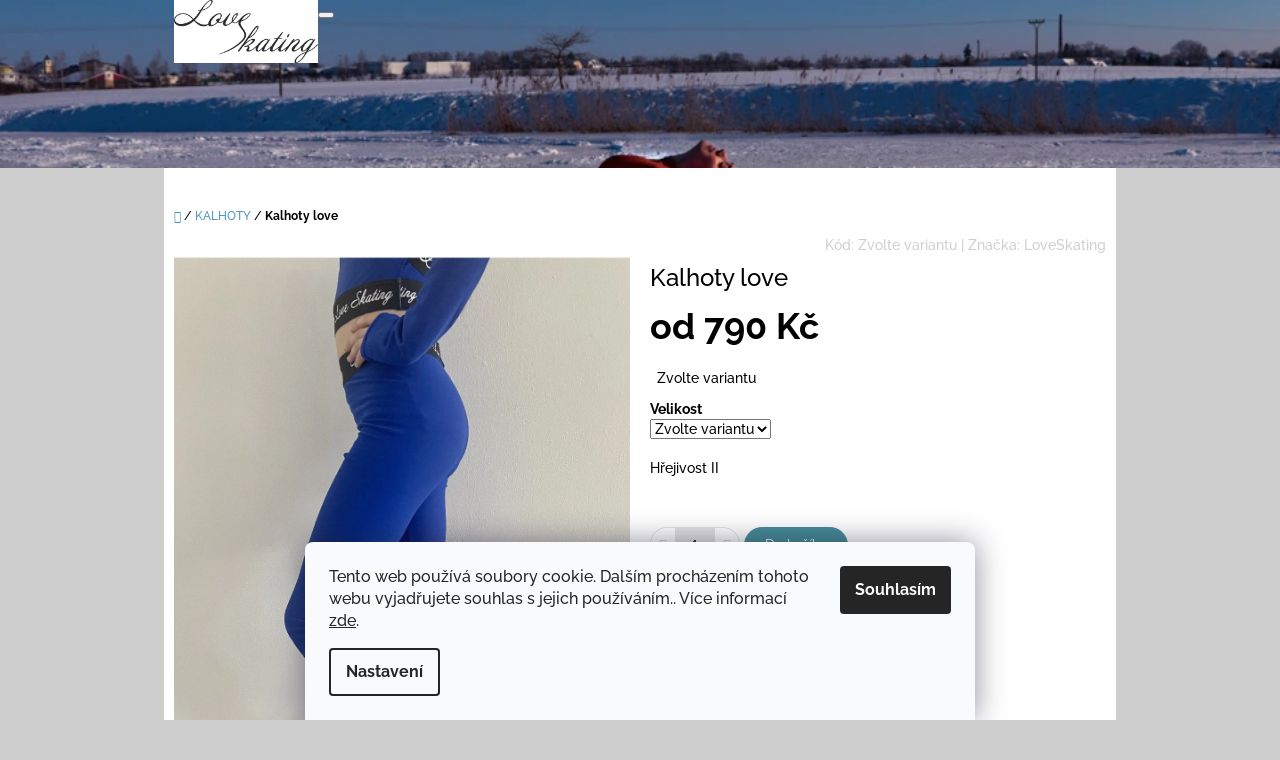

--- FILE ---
content_type: text/html; charset=utf-8
request_url: https://www.loveskating.cz/kalhoty-5/
body_size: 22212
content:
<!doctype html><html lang="cs" dir="ltr" class="header-background-light external-fonts-loaded"><head><meta charset="utf-8" /><meta name="viewport" content="width=device-width,initial-scale=1" /><title>Kalhoty love - LoveSkating</title><link rel="preconnect" href="https://cdn.myshoptet.com" /><link rel="dns-prefetch" href="https://cdn.myshoptet.com" /><link rel="preload" href="https://cdn.myshoptet.com/prj/dist/master/cms/libs/jquery/jquery-1.11.3.min.js" as="script" /><link href="https://cdn.myshoptet.com/prj/dist/master/cms/templates/frontend_templates/shared/css/font-face/raleway.css" rel="stylesheet"><link href="https://cdn.myshoptet.com/prj/dist/master/shop/dist/font-shoptet-10.css.8c2408abe456ea0fcfd3.css" rel="stylesheet"><script>
dataLayer = [];
dataLayer.push({'shoptet' : {
    "pageId": 683,
    "pageType": "productDetail",
    "currency": "CZK",
    "currencyInfo": {
        "decimalSeparator": ",",
        "exchangeRate": 1,
        "priceDecimalPlaces": 0,
        "symbol": "K\u010d",
        "symbolLeft": 0,
        "thousandSeparator": " "
    },
    "language": "cs",
    "projectId": 430426,
    "product": {
        "id": 385,
        "guid": "bad9ddec-1bfe-11ee-9045-12c7713c50b3",
        "hasVariants": true,
        "codes": [
            {
                "code": "385\/116"
            },
            {
                "code": "385\/122"
            },
            {
                "code": "385\/128"
            },
            {
                "code": "385\/134"
            },
            {
                "code": "385\/140"
            },
            {
                "code": "385\/146"
            },
            {
                "code": "385\/152"
            },
            {
                "code": "385\/158"
            },
            {
                "code": "385\/XS"
            },
            {
                "code": "385\/S"
            },
            {
                "code": "385\/M"
            },
            {
                "code": "385\/L"
            }
        ],
        "name": "Kalhoty love",
        "appendix": "",
        "weight": 0,
        "manufacturer": "LoveSkating",
        "manufacturerGuid": "1EF5333E5A3A628E8038DA0BA3DED3EE",
        "currentCategory": "KALHOTY",
        "currentCategoryGuid": "63a0411b-6ccb-11e9-ba63-0cc47a6c940e",
        "defaultCategory": "KALHOTY",
        "defaultCategoryGuid": "63a0411b-6ccb-11e9-ba63-0cc47a6c940e",
        "currency": "CZK",
        "priceWithVatMin": 790,
        "priceWithVatMax": 890
    },
    "cartInfo": {
        "id": null,
        "freeShipping": false,
        "freeShippingFrom": null,
        "leftToFreeGift": {
            "formattedPrice": "0 K\u010d",
            "priceLeft": 0
        },
        "freeGift": false,
        "leftToFreeShipping": {
            "priceLeft": null,
            "dependOnRegion": null,
            "formattedPrice": null
        },
        "discountCoupon": [],
        "getNoBillingShippingPrice": {
            "withoutVat": 0,
            "vat": 0,
            "withVat": 0
        },
        "cartItems": [],
        "taxMode": "ORDINARY"
    },
    "cart": [],
    "customer": {
        "priceRatio": 1,
        "priceListId": 1,
        "groupId": null,
        "registered": false,
        "mainAccount": false
    }
}});
dataLayer.push({'cookie_consent' : {
    "marketing": "denied",
    "analytics": "denied"
}});
document.addEventListener('DOMContentLoaded', function() {
    shoptet.consent.onAccept(function(agreements) {
        if (agreements.length == 0) {
            return;
        }
        dataLayer.push({
            'cookie_consent' : {
                'marketing' : (agreements.includes(shoptet.config.cookiesConsentOptPersonalisation)
                    ? 'granted' : 'denied'),
                'analytics': (agreements.includes(shoptet.config.cookiesConsentOptAnalytics)
                    ? 'granted' : 'denied')
            },
            'event': 'cookie_consent'
        });
    });
});
</script>
<meta property="og:type" content="website"><meta property="og:site_name" content="loveskating.cz"><meta property="og:url" content="https://www.loveskating.cz/kalhoty-5/"><meta property="og:title" content="Kalhoty love - LoveSkating"><meta name="author" content="LoveSkating"><meta name="web_author" content="Shoptet.cz"><meta name="dcterms.rightsHolder" content="www.loveskating.cz"><meta name="robots" content="index,follow"><meta property="og:image" content="https://cdn.myshoptet.com/usr/www.loveskating.cz/user/shop/big/385_c882cc49-2c72-422d-a1d7-7e527eb31edc.jpg?64a6beca"><meta property="og:description" content="Kalhoty love. Hřejivost II
 "><meta name="description" content="Kalhoty love. Hřejivost II
 "><meta property="product:price:amount" content="790"><meta property="product:price:currency" content="CZK"><style>:root {--color-primary: #4c94c2;--color-primary-h: 203;--color-primary-s: 49%;--color-primary-l: 53%;--color-primary-hover: #4280a8;--color-primary-hover-h: 204;--color-primary-hover-s: 44%;--color-primary-hover-l: 46%;--color-secondary: #468c98;--color-secondary-h: 189;--color-secondary-s: 37%;--color-secondary-l: 44%;--color-secondary-hover: #3b7580;--color-secondary-hover-h: 190;--color-secondary-hover-s: 37%;--color-secondary-hover-l: 37%;--color-tertiary: #f2c514;--color-tertiary-h: 48;--color-tertiary-s: 90%;--color-tertiary-l: 51%;--color-tertiary-hover: #d1aa11;--color-tertiary-hover-h: 48;--color-tertiary-hover-s: 85%;--color-tertiary-hover-l: 44%;--color-header-background: #ffffff;--template-font: "Raleway";--template-headings-font: "Raleway";--header-background-url: url("https://cdn.myshoptet.com/usr/www.loveskating.cz/user/header_backgrounds/img_3951-2-edit-2-1.jpg");--cookies-notice-background: #F8FAFB;--cookies-notice-color: #252525;--cookies-notice-button-hover: #27263f;--cookies-notice-link-hover: #3b3a5f;--templates-update-management-preview-mode-content: "Náhled aktualizací šablony je aktivní pro váš prohlížeč."}</style>
    
    <link href="https://cdn.myshoptet.com/prj/dist/master/shop/dist/main-10.less.9f94eacd43912b312b46.css" rel="stylesheet" />
            <link href="https://cdn.myshoptet.com/prj/dist/master/shop/dist/mobile-header-v1-10.less.555a70b2576ed56d92ba.css" rel="stylesheet" />
    
    <script>var shoptet = shoptet || {};</script>
    <script src="https://cdn.myshoptet.com/prj/dist/master/shop/dist/main-3g-header.js.05f199e7fd2450312de2.js"></script>
<!-- User include --><!-- project html code header -->
<meta name="facebook-domain-verification" content="zmq97twx5dw8sy8j230hsnfg9pslal" />
<!-- /User include --><link rel="shortcut icon" href="/favicon.ico" type="image/x-icon" /><link rel="canonical" href="https://www.loveskating.cz/kalhoty-5/" /><style>/* custom background */@media (min-width: 992px) {body {background-color: #cfcfcf ;background-position: top center;background-repeat: no-repeat;background-attachment: scroll;}}</style></head>
    <body class="desktop id-683 in-kalhoty template-10 type-product type-detail one-column-body columns-3 ums_forms_redesign--off ums_a11y_category_page--on ums_discussion_rating_forms--off ums_flags_display_unification--on ums_a11y_login--on mobile-header-version-1"><noscript>
    <style>
        #header {
            padding-top: 0;
            position: relative !important;
            top: 0;
        }
        .header-navigation {
            position: relative !important;
        }
        .overall-wrapper {
            margin: 0 !important;
        }
        body:not(.ready) {
            visibility: visible !important;
        }
    </style>
    <div class="no-javascript">
        <div class="no-javascript__title">Musíte změnit nastavení vašeho prohlížeče</div>
        <div class="no-javascript__text">Podívejte se na: <a href="https://www.google.com/support/bin/answer.py?answer=23852">Jak povolit JavaScript ve vašem prohlížeči</a>.</div>
        <div class="no-javascript__text">Pokud používáte software na blokování reklam, může být nutné povolit JavaScript z této stránky.</div>
        <div class="no-javascript__text">Děkujeme.</div>
    </div>
</noscript>

        <div id="fb-root"></div>
        <script>
            window.fbAsyncInit = function() {
                FB.init({
                    autoLogAppEvents : true,
                    xfbml            : true,
                    version          : 'v24.0'
                });
            };
        </script>
        <script async defer crossorigin="anonymous" src="https://connect.facebook.net/cs_CZ/sdk.js#xfbml=1&version=v24.0"></script>    <div class="siteCookies siteCookies--bottom siteCookies--light js-siteCookies" role="dialog" data-testid="cookiesPopup" data-nosnippet>
        <div class="siteCookies__form">
            <div class="siteCookies__content">
                <div class="siteCookies__text">
                    Tento web používá soubory cookie. Dalším procházením tohoto webu vyjadřujete souhlas s jejich používáním.. Více informací <a href="/podminky-ochrany-osobnich-udaju/" target="\&quot;_blank\&quot;" rel="\&quot;" noreferrer="">zde</a>.
                </div>
                <p class="siteCookies__links">
                    <button class="siteCookies__link js-cookies-settings" aria-label="Nastavení cookies" data-testid="cookiesSettings">Nastavení</button>
                </p>
            </div>
            <div class="siteCookies__buttonWrap">
                                <button class="siteCookies__button js-cookiesConsentSubmit" value="all" aria-label="Přijmout cookies" data-testid="buttonCookiesAccept">Souhlasím</button>
            </div>
        </div>
        <script>
            document.addEventListener("DOMContentLoaded", () => {
                const siteCookies = document.querySelector('.js-siteCookies');
                document.addEventListener("scroll", shoptet.common.throttle(() => {
                    const st = document.documentElement.scrollTop;
                    if (st > 1) {
                        siteCookies.classList.add('siteCookies--scrolled');
                    } else {
                        siteCookies.classList.remove('siteCookies--scrolled');
                    }
                }, 100));
            });
        </script>
    </div>
<a href="#content" class="skip-link sr-only">Přejít na obsah</a><div class="overall-wrapper">
    <div class="user-action">
                    <div class="user-action-in">
            <div id="login" class="user-action-login popup-widget login-widget" role="dialog" aria-labelledby="loginHeading">
        <div class="popup-widget-inner">
                            <h2 id="loginHeading">Přihlášení k vašemu účtu</h2><div id="customerLogin"><form action="/action/Customer/Login/" method="post" id="formLoginIncluded" class="csrf-enabled formLogin" data-testid="formLogin"><input type="hidden" name="referer" value="" /><div class="form-group"><div class="input-wrapper email js-validated-element-wrapper no-label"><input type="email" name="email" class="form-control" autofocus placeholder="E-mailová adresa (např. jan@novak.cz)" data-testid="inputEmail" autocomplete="email" required /></div></div><div class="form-group"><div class="input-wrapper password js-validated-element-wrapper no-label"><input type="password" name="password" class="form-control" placeholder="Heslo" data-testid="inputPassword" autocomplete="current-password" required /><span class="no-display">Nemůžete vyplnit toto pole</span><input type="text" name="surname" value="" class="no-display" /></div></div><div class="form-group"><div class="login-wrapper"><button type="submit" class="btn btn-secondary btn-text btn-login" data-testid="buttonSubmit">Přihlásit se</button><div class="password-helper"><a href="/registrace/" data-testid="signup" rel="nofollow">Nová registrace</a><a href="/klient/zapomenute-heslo/" rel="nofollow">Zapomenuté heslo</a></div></div></div></form>
</div>                    </div>
    </div>

                <div id="cart-widget" class="user-action-cart popup-widget cart-widget loader-wrapper" data-testid="popupCartWidget" role="dialog" aria-hidden="true">
    <div class="popup-widget-inner cart-widget-inner place-cart-here">
        <div class="loader-overlay">
            <div class="loader"></div>
        </div>
    </div>

    <div class="cart-widget-button">
        <a href="/kosik/" class="btn btn-conversion" id="continue-order-button" rel="nofollow" data-testid="buttonNextStep">Pokračovat do košíku</a>
    </div>
</div>
    
        <div class="user-action-search popup-widget search-widget"  itemscope itemtype="https://schema.org/WebSite" data-testid="searchWidget">
        <meta itemprop="headline" content="KALHOTY"/><meta itemprop="url" content="https://www.loveskating.cz"/><meta itemprop="text" content="Kalhoty love. Hřejivost II "/>        <div class="popup-widget-inner">
            <div class="search"><h2>Co potřebujete najít?</h2><form action="/action/ProductSearch/prepareString/" method="post"
    id="formSearchForm" class="search-form compact-form js-search-main"
    itemprop="potentialAction" itemscope itemtype="https://schema.org/SearchAction" data-testid="searchForm">
    <fieldset>
        <meta itemprop="target"
            content="https://www.loveskating.cz/vyhledavani/?string={string}"/>
        <input type="hidden" name="language" value="cs"/>
        
            
<input
    type="search"
    name="string"
        class="query-input form-control search-input js-search-input lg"
    placeholder="Napište, co hledáte"
    autocomplete="off"
    required
    itemprop="query-input"
    aria-label="Vyhledávání"
    data-testid="searchInput"
>
            <button type="submit" class="btn btn-default btn-arrow-right btn-lg" data-testid="searchBtn"><span class="sr-only">Hledat</span></button>
        
    </fieldset>
</form>
<h3>Doporučujeme</h3><div class="recommended-products"><a href="#" class="browse next"><span class="sr-only">Následující</span></a><a href="#" class="browse prev inactive"><span class="sr-only">Předchozí</span></a><div class="indicator"><div></div></div><div class="row active"><div class="col-sm-4"><a href="/triko-love/" class="recommended-product"><img src="data:image/svg+xml,%3Csvg%20width%3D%22100%22%20height%3D%22100%22%20xmlns%3D%22http%3A%2F%2Fwww.w3.org%2F2000%2Fsvg%22%3E%3C%2Fsvg%3E" alt="2CBB4F04 0F41 4784 A970 1F535DC59F6B" width="100" height="100"  data-src="https://cdn.myshoptet.com/usr/www.loveskating.cz/user/shop/related/391_2cbb4f04-0f41-4784-a970-1f535dc59f6b.jpg?64c57380" fetchpriority="low" />                        <span class="p-bottom">
                            <strong class="name" data-testid="productCardName">  Triko Love</strong>

                                                            <strong class="price price-final" data-testid="productCardPrice">950 Kč</strong>
                            
                                                    </span>
</a></div><div class="col-sm-4"><a href="/crop-top-10/" class="recommended-product"><img src="data:image/svg+xml,%3Csvg%20width%3D%22100%22%20height%3D%22100%22%20xmlns%3D%22http%3A%2F%2Fwww.w3.org%2F2000%2Fsvg%22%3E%3C%2Fsvg%3E" alt="7BC6765F 9ECC 4B7E 8170 36CE92CB9925" width="100" height="100"  data-src="https://cdn.myshoptet.com/usr/www.loveskating.cz/user/shop/related/379-4_7bc6765f-9ecc-4b7e-8170-36ce92cb9925.jpg?64a5c56d" fetchpriority="low" />                        <span class="p-bottom">
                            <strong class="name" data-testid="productCardName">  Crop top</strong>

                                                            <strong class="price price-final" data-testid="productCardPrice">790 Kč</strong>
                            
                                                    </span>
</a></div><div class="col-sm-4"><a href="/crop-top-12/" class="recommended-product"><img src="data:image/svg+xml,%3Csvg%20width%3D%22100%22%20height%3D%22100%22%20xmlns%3D%22http%3A%2F%2Fwww.w3.org%2F2000%2Fsvg%22%3E%3C%2Fsvg%3E" alt="06A3BE2E 1234 45B4 848D 7FC46D0F45DF" width="100" height="100"  data-src="https://cdn.myshoptet.com/usr/www.loveskating.cz/user/shop/related/394_06a3be2e-1234-45b4-848d-7fc46d0f45df.jpg?64c576e4" fetchpriority="low" />                        <span class="p-bottom">
                            <strong class="name" data-testid="productCardName">  Crop top</strong>

                                                            <strong class="price price-final" data-testid="productCardPrice">790 Kč</strong>
                            
                                                    </span>
</a></div></div><div class="row"><div class="col-sm-4"><a href="/padaci-kratasy/" class="recommended-product"><img src="data:image/svg+xml,%3Csvg%20width%3D%22100%22%20height%3D%22100%22%20xmlns%3D%22http%3A%2F%2Fwww.w3.org%2F2000%2Fsvg%22%3E%3C%2Fsvg%3E" alt="ACDC3A7B EDDA 4B06 B5A7 3581DB4DFBD5" width="100" height="100"  data-src="https://cdn.myshoptet.com/usr/www.loveskating.cz/user/shop/related/339-1_acdc3a7b-edda-4b06-b5a7-3581db4dfbd5.jpg?63bddfaf" fetchpriority="low" />                        <span class="p-bottom">
                            <strong class="name" data-testid="productCardName">  Padací kraťasy</strong>

                                                            <strong class="price price-final" data-testid="productCardPrice">1 750 Kč</strong>
                            
                                                    </span>
</a></div><div class="col-sm-4"><a href="/triko-violet/" class="recommended-product"><img src="data:image/svg+xml,%3Csvg%20width%3D%22100%22%20height%3D%22100%22%20xmlns%3D%22http%3A%2F%2Fwww.w3.org%2F2000%2Fsvg%22%3E%3C%2Fsvg%3E" alt="E704DA66 8919 455E 885D 59DEAA4549AE" width="100" height="100"  data-src="https://cdn.myshoptet.com/usr/www.loveskating.cz/user/shop/related/327_e704da66-8919-455e-885d-59deaa4549ae.jpg?63aca7f7" fetchpriority="low" />                        <span class="p-bottom">
                            <strong class="name" data-testid="productCardName">  Triko violet</strong>

                                                            <strong class="price price-final" data-testid="productCardPrice">850 Kč</strong>
                            
                                                    </span>
</a></div><div class="col-sm-4"><a href="/triko-ombre/" class="recommended-product"><img src="data:image/svg+xml,%3Csvg%20width%3D%22100%22%20height%3D%22100%22%20xmlns%3D%22http%3A%2F%2Fwww.w3.org%2F2000%2Fsvg%22%3E%3C%2Fsvg%3E" alt="Triko ombré" width="100" height="100"  data-src="https://cdn.myshoptet.com/usr/www.loveskating.cz/user/shop/related/363_triko-ombre.jpg?63d29b48" fetchpriority="low" />                        <span class="p-bottom">
                            <strong class="name" data-testid="productCardName">  Triko ombré</strong>

                                                            <strong class="price price-final" data-testid="productCardPrice">950 Kč</strong>
                            
                                                    </span>
</a></div></div><div class="row"><div class="col-sm-4 active"><a href="/triko-s-tylem-2/" class="recommended-product"><img src="data:image/svg+xml,%3Csvg%20width%3D%22100%22%20height%3D%22100%22%20xmlns%3D%22http%3A%2F%2Fwww.w3.org%2F2000%2Fsvg%22%3E%3C%2Fsvg%3E" alt="5849B918 A79B 47C2 BB13 9F07E0BDCE6F" width="100" height="100"  data-src="https://cdn.myshoptet.com/usr/www.loveskating.cz/user/shop/related/303_5849b918-a79b-47c2-bb13-9f07e0bdce6f.jpg?61f407e6" fetchpriority="low" />                        <span class="p-bottom">
                            <strong class="name" data-testid="productCardName">  Triko s tylem</strong>

                                                            <strong class="price price-final" data-testid="productCardPrice">1 400 Kč</strong>
                            
                                                    </span>
</a></div><div class="col-sm-4"><a href="/treninkove-tilko/" class="recommended-product"><img src="data:image/svg+xml,%3Csvg%20width%3D%22100%22%20height%3D%22100%22%20xmlns%3D%22http%3A%2F%2Fwww.w3.org%2F2000%2Fsvg%22%3E%3C%2Fsvg%3E" alt="Tréninkové tílko" width="100" height="100"  data-src="https://cdn.myshoptet.com/usr/www.loveskating.cz/user/shop/related/273_treninkove-tilko.jpg?6060bd64" fetchpriority="low" />                        <span class="p-bottom">
                            <strong class="name" data-testid="productCardName">  Tréninkové tílko</strong>

                                                            <strong class="price price-final" data-testid="productCardPrice">450 Kč</strong>
                            
                                                    </span>
</a></div><div class="col-sm-4"><a href="/teplakovka/" class="recommended-product"><img src="data:image/svg+xml,%3Csvg%20width%3D%22100%22%20height%3D%22100%22%20xmlns%3D%22http%3A%2F%2Fwww.w3.org%2F2000%2Fsvg%22%3E%3C%2Fsvg%3E" alt="Teplákovka" width="100" height="100"  data-src="https://cdn.myshoptet.com/usr/www.loveskating.cz/user/shop/related/258_teplakovka.jpg?605f7191" fetchpriority="low" />                        <span class="p-bottom">
                            <strong class="name" data-testid="productCardName">  Teplákovka</strong>

                                                            <strong class="price price-final" data-testid="productCardPrice">1 300 Kč</strong>
                            
                                                    </span>
</a></div></div></div></div>
        </div>
    </div>
</div>
            </div>
<header id="header"><div class="container navigation-wrapper">
    <div class="header-navigation">
        <div>
            <div class="site-name"><a href="/" data-testid="linkWebsiteLogo"><img src="https://cdn.myshoptet.com/usr/www.loveskating.cz/user/logos/loveskating_black-2-3.jpg" alt="LoveSkating" fetchpriority="low" /></a></div>            
    <div class="navigation-buttons">
                <a href="#" class="toggle-window" data-target="search" data-hover="true" data-testid="linkSearchIcon"><span class="sr-only">Hledat</span></a>
                                    <button class="top-nav-button top-nav-button-login toggle-window" type="button" data-target="login" data-hover="true" aria-haspopup="dialog" aria-expanded="false" aria-controls="login" data-testid="signin">
                    <span class="sr-only">Přihlášení</span>
                </button>
                            <a href="/kosik/" class="toggle-window cart-count" data-hover="true" data-target="cart" data-redirect="true" data-testid="headerCart" rel="nofollow" aria-haspopup="dialog" aria-expanded="false" aria-controls="cart-widget">
            <span class="sr-only">Nákupní košík</span>
                    </a>
        <a href="#" class="toggle-window" data-target="navigation" data-hover="true" data-testid="hamburgerMenu"><span class="sr-only">Menu</span></a>
    </div>

            <nav id="navigation" class="hovered-nav" aria-label="Hlavní menu" data-collapsible="true"><div class="navigation-in menu"><ul class="menu-level-1" role="menubar" data-testid="headerMenuItems"><li class="menu-item-673 ext" role="none"><a href="/trika/" data-testid="headerMenuItem" role="menuitem" aria-haspopup="true" aria-expanded="false"><b>TRIKA</b><span class="submenu-arrow"></span></a><ul class="menu-level-2" aria-label="TRIKA" tabindex="-1" role="menu"><li class="menu-item-730" role="none"><a href="/crop-top/" data-image="https://cdn.myshoptet.com/usr/www.loveskating.cz/user/categories/thumb/dsc_5050-2.jpg" data-testid="headerMenuItem" role="menuitem"><span>Crop top</span></a>
                        </li><li class="menu-item-733" role="none"><a href="/triko-dlouhy-rukav/" data-image="https://cdn.myshoptet.com/usr/www.loveskating.cz/user/categories/thumb/dsc_4945-2.jpg" data-testid="headerMenuItem" role="menuitem"><span>Triko dlouhý rukáv</span></a>
                        </li><li class="menu-item-736" role="none"><a href="/triko-3-4-rukav/" data-image="https://cdn.myshoptet.com/usr/www.loveskating.cz/user/categories/thumb/dsc_5032.jpg" data-testid="headerMenuItem" role="menuitem"><span>Triko 3/4 rukáv</span></a>
                        </li><li class="menu-item-739" role="none"><a href="/triko-kratky-rukav/" data-testid="headerMenuItem" role="menuitem"><span>Triko krátký rukáv</span></a>
                        </li><li class="menu-item-742" role="none"><a href="/tilko/" data-testid="headerMenuItem" role="menuitem"><span>Tílko</span></a>
                        </li><li class="menu-item-754" role="none"><a href="/body/" data-image="https://cdn.myshoptet.com/usr/www.loveskating.cz/user/categories/thumb/dsc_5065-2.jpg" data-testid="headerMenuItem" role="menuitem"><span>Body</span></a>
                        </li></ul></li>
<li class="menu-item-674" role="none"><a href="/mikiny/" data-testid="headerMenuItem" role="menuitem" aria-expanded="false"><b>MIKINY</b></a></li>
<li class="menu-item-683" role="none"><a href="/kalhoty/" class="active" data-testid="headerMenuItem" role="menuitem" aria-expanded="false"><b>KALHOTY</b></a></li>
<li class="menu-item-709" role="none"><a href="/kratasy/" data-testid="headerMenuItem" role="menuitem" aria-expanded="false"><b>KRAŤASY</b></a></li>
<li class="menu-item-712" role="none"><a href="/sukne/" data-testid="headerMenuItem" role="menuitem" aria-expanded="false"><b>SUKNĚ</b></a></li>
<li class="menu-item-718 ext" role="none"><a href="/doplnky/" data-testid="headerMenuItem" role="menuitem" aria-haspopup="true" aria-expanded="false"><b>DOPLŇKY</b><span class="submenu-arrow"></span></a><ul class="menu-level-2" aria-label="DOPLŇKY" tabindex="-1" role="menu"><li class="menu-item-721" role="none"><a href="/rukavice/" data-image="https://cdn.myshoptet.com/usr/www.loveskating.cz/user/categories/thumb/dsc_5086.jpg" data-testid="headerMenuItem" role="menuitem"><span>Rukavice</span></a>
                        </li><li class="menu-item-724" role="none"><a href="/celenky/" data-image="https://cdn.myshoptet.com/usr/www.loveskating.cz/user/categories/thumb/dsc_5071.jpg" data-testid="headerMenuItem" role="menuitem"><span>Čelenky</span></a>
                        </li><li class="menu-item-727" role="none"><a href="/cepice/" data-image="https://cdn.myshoptet.com/usr/www.loveskating.cz/user/categories/thumb/dsc_5061.jpg" data-testid="headerMenuItem" role="menuitem"><span>Čepice</span></a>
                        </li><li class="menu-item-777" role="none"><a href="/navleky-na-brusle/" data-testid="headerMenuItem" role="menuitem"><span>Návleky na brusle</span></a>
                        </li><li class="menu-item-789" role="none"><a href="/padaci-kratasy-2/" data-image="https://cdn.myshoptet.com/usr/www.loveskating.cz/user/categories/thumb/78b206ec-4af7-42c0-8c52-848994142301.jpeg" data-testid="headerMenuItem" role="menuitem"><span>Padací kraťasy</span></a>
                        </li><li class="menu-item-795" role="none"><a href="/puncochace/" data-image="https://cdn.myshoptet.com/usr/www.loveskating.cz/user/categories/thumb/bc371f84-7fcd-48a8-a4ae-42892445692a.jpeg" data-testid="headerMenuItem" role="menuitem"><span>Punčocháče</span></a>
                        </li></ul></li>
<li class="menu-item-748 ext" role="none"><a href="/mimo-led/" data-testid="headerMenuItem" role="menuitem" aria-haspopup="true" aria-expanded="false"><b>MIMO LED</b><span class="submenu-arrow"></span></a><ul class="menu-level-2" aria-label="MIMO LED" tabindex="-1" role="menu"><li class="menu-item-763" role="none"><a href="/obuv-balet-moderna/" data-image="https://cdn.myshoptet.com/usr/www.loveskating.cz/user/categories/thumb/0000626_baletni-piskoty-detske_400.jpg" data-testid="headerMenuItem" role="menuitem"><span>Obuv balet a moderna</span></a>
                        </li><li class="menu-item-766" role="none"><a href="/warm-up/" data-image="https://cdn.myshoptet.com/usr/www.loveskating.cz/user/categories/thumb/navleky-francessca.jpg" data-testid="headerMenuItem" role="menuitem"><span>Warm-up</span></a>
                        </li></ul></li>
<li class="menu-item-771" role="none"><a href="/zakazkove-siti/" data-testid="headerMenuItem" role="menuitem" aria-expanded="false"><b>ZAKÁZKOVÉ ŠITÍ</b></a></li>
<li class="menu-item-39" role="none"><a href="/obchodni-podminky/" data-testid="headerMenuItem" role="menuitem" aria-expanded="false"><b>Obchodní podmínky</b></a></li>
<li class="menu-item-29" role="none"><a href="/kontakty/" data-testid="headerMenuItem" role="menuitem" aria-expanded="false"><b>Kontakty</b></a></li>
<li class="ext" id="nav-manufacturers" role="none"><a href="https://www.loveskating.cz/znacka/" data-testid="brandsText" role="menuitem"><b>Značky</b><span class="submenu-arrow"></span></a><ul class="menu-level-2" role="menu"><li role="none"><a href="/znacka/bloch/" data-testid="brandName" role="menuitem"><span>Bloch</span></a></li><li role="none"><a href="/znacka/intermezzo/" data-testid="brandName" role="menuitem"><span>Intermezzo</span></a></li><li role="none"><a href="/znacka/loveskating/" data-testid="brandName" role="menuitem"><span>LoveSkating</span></a></li><li role="none"><a href="/znacka/silhouette/" data-testid="brandName" role="menuitem"><span>Silhouette</span></a></li></ul>
</li></ul>
    <ul class="navigationActions" role="menu">
                            <li role="none">
                                    <a href="/login/?backTo=%2Fkalhoty-5%2F" rel="nofollow" data-testid="signin" role="menuitem"><span>Přihlášení</span></a>
                            </li>
                        </ul>
</div><span class="navigation-close"></span></nav><div class="menu-helper" data-testid="hamburgerMenu"><span>Více</span></div>
        </div>
    </div>

                </div>
    </header><!-- / header -->

    

<div id="content-wrapper" class="container content-wrapper">
    
                                <div class="breadcrumbs navigation-home-icon-wrapper" itemscope itemtype="https://schema.org/BreadcrumbList">
                                                                            <span id="navigation-first" data-basetitle="LoveSkating" itemprop="itemListElement" itemscope itemtype="https://schema.org/ListItem">
                <a href="/" itemprop="item" class="navigation-home-icon"><span class="sr-only" itemprop="name">Domů</span></a>
                <span class="navigation-bullet">/</span>
                <meta itemprop="position" content="1" />
            </span>
                                <span id="navigation-1" itemprop="itemListElement" itemscope itemtype="https://schema.org/ListItem">
                <a href="/kalhoty/" itemprop="item" data-testid="breadcrumbsSecondLevel"><span itemprop="name">KALHOTY</span></a>
                <span class="navigation-bullet">/</span>
                <meta itemprop="position" content="2" />
            </span>
                                            <span id="navigation-2" itemprop="itemListElement" itemscope itemtype="https://schema.org/ListItem" data-testid="breadcrumbsLastLevel">
                <meta itemprop="item" content="https://www.loveskating.cz/kalhoty-5/" />
                <meta itemprop="position" content="3" />
                <span itemprop="name" data-title="Kalhoty love">Kalhoty love <span class="appendix"></span></span>
            </span>
            </div>
            
    <div class="content-wrapper-in">
                <main id="content" class="content wide">
                                                        <script>
            
            var shoptet = shoptet || {};
            shoptet.variantsUnavailable = shoptet.variantsUnavailable || {};
            
            shoptet.variantsUnavailable.availableVariantsResource = ["5-37","5-40","5-43","5-46","5-49","5-52","5-79","5-55","5-58","5-61","5-6","5-7"]
        </script>
                                                                                                                                                                                                                                                                                                                                                            
<div class="p-detail" itemscope itemtype="https://schema.org/Product">

    
    <meta itemprop="name" content="Kalhoty love" />
    <meta itemprop="category" content="Úvodní stránka &gt; KALHOTY &gt; Kalhoty love" />
    <meta itemprop="url" content="https://www.loveskating.cz/kalhoty-5/" />
    <meta itemprop="image" content="https://cdn.myshoptet.com/usr/www.loveskating.cz/user/shop/big/385_c882cc49-2c72-422d-a1d7-7e527eb31edc.jpg?64a6beca" />
            <meta itemprop="description" content="Hřejivost II
 " />
                <span class="js-hidden" itemprop="manufacturer" itemscope itemtype="https://schema.org/Organization">
            <meta itemprop="name" content="LoveSkating" />
        </span>
        <span class="js-hidden" itemprop="brand" itemscope itemtype="https://schema.org/Brand">
            <meta itemprop="name" content="LoveSkating" />
        </span>
                                                                                                                                                                                                                                                                    
        <div class="p-detail-inner">

                <form action="/action/Cart/addCartItem/" method="post" id="product-detail-form" class="pr-action clearfix csrf-enabled" data-testid="formProduct">
                            <meta itemprop="productID" content="385" /><meta itemprop="identifier" content="bad9ddec-1bfe-11ee-9045-12c7713c50b3" /><span itemprop="offers" itemscope itemtype="https://schema.org/Offer"><meta itemprop="sku" content="385/116" /><link itemprop="availability" href="https://schema.org/InStock" /><meta itemprop="url" content="https://www.loveskating.cz/kalhoty-5/" /><meta itemprop="price" content="790.00" /><meta itemprop="priceCurrency" content="CZK" /><link itemprop="itemCondition" href="https://schema.org/NewCondition" /></span><span itemprop="offers" itemscope itemtype="https://schema.org/Offer"><meta itemprop="sku" content="385/122" /><link itemprop="availability" href="https://schema.org/InStock" /><meta itemprop="url" content="https://www.loveskating.cz/kalhoty-5/" /><meta itemprop="price" content="790.00" /><meta itemprop="priceCurrency" content="CZK" /><link itemprop="itemCondition" href="https://schema.org/NewCondition" /></span><span itemprop="offers" itemscope itemtype="https://schema.org/Offer"><meta itemprop="sku" content="385/128" /><link itemprop="availability" href="https://schema.org/InStock" /><meta itemprop="url" content="https://www.loveskating.cz/kalhoty-5/" /><meta itemprop="price" content="790.00" /><meta itemprop="priceCurrency" content="CZK" /><link itemprop="itemCondition" href="https://schema.org/NewCondition" /></span><span itemprop="offers" itemscope itemtype="https://schema.org/Offer"><meta itemprop="sku" content="385/134" /><link itemprop="availability" href="https://schema.org/InStock" /><meta itemprop="url" content="https://www.loveskating.cz/kalhoty-5/" /><meta itemprop="price" content="790.00" /><meta itemprop="priceCurrency" content="CZK" /><link itemprop="itemCondition" href="https://schema.org/NewCondition" /></span><span itemprop="offers" itemscope itemtype="https://schema.org/Offer"><meta itemprop="sku" content="385/140" /><link itemprop="availability" href="https://schema.org/InStock" /><meta itemprop="url" content="https://www.loveskating.cz/kalhoty-5/" /><meta itemprop="price" content="790.00" /><meta itemprop="priceCurrency" content="CZK" /><link itemprop="itemCondition" href="https://schema.org/NewCondition" /></span><span itemprop="offers" itemscope itemtype="https://schema.org/Offer"><meta itemprop="sku" content="385/146" /><link itemprop="availability" href="https://schema.org/InStock" /><meta itemprop="url" content="https://www.loveskating.cz/kalhoty-5/" /><meta itemprop="price" content="790.00" /><meta itemprop="priceCurrency" content="CZK" /><link itemprop="itemCondition" href="https://schema.org/NewCondition" /></span><span itemprop="offers" itemscope itemtype="https://schema.org/Offer"><meta itemprop="sku" content="385/152" /><link itemprop="availability" href="https://schema.org/InStock" /><meta itemprop="url" content="https://www.loveskating.cz/kalhoty-5/" /><meta itemprop="price" content="890.00" /><meta itemprop="priceCurrency" content="CZK" /><link itemprop="itemCondition" href="https://schema.org/NewCondition" /></span><span itemprop="offers" itemscope itemtype="https://schema.org/Offer"><meta itemprop="sku" content="385/158" /><link itemprop="availability" href="https://schema.org/InStock" /><meta itemprop="url" content="https://www.loveskating.cz/kalhoty-5/" /><meta itemprop="price" content="890.00" /><meta itemprop="priceCurrency" content="CZK" /><link itemprop="itemCondition" href="https://schema.org/NewCondition" /></span><span itemprop="offers" itemscope itemtype="https://schema.org/Offer"><meta itemprop="sku" content="385/XS" /><link itemprop="availability" href="https://schema.org/InStock" /><meta itemprop="url" content="https://www.loveskating.cz/kalhoty-5/" /><meta itemprop="price" content="890.00" /><meta itemprop="priceCurrency" content="CZK" /><link itemprop="itemCondition" href="https://schema.org/NewCondition" /></span><span itemprop="offers" itemscope itemtype="https://schema.org/Offer"><meta itemprop="sku" content="385/S" /><link itemprop="availability" href="https://schema.org/InStock" /><meta itemprop="url" content="https://www.loveskating.cz/kalhoty-5/" /><meta itemprop="price" content="890.00" /><meta itemprop="priceCurrency" content="CZK" /><link itemprop="itemCondition" href="https://schema.org/NewCondition" /></span><span itemprop="offers" itemscope itemtype="https://schema.org/Offer"><meta itemprop="sku" content="385/M" /><link itemprop="availability" href="https://schema.org/InStock" /><meta itemprop="url" content="https://www.loveskating.cz/kalhoty-5/" /><meta itemprop="price" content="890.00" /><meta itemprop="priceCurrency" content="CZK" /><link itemprop="itemCondition" href="https://schema.org/NewCondition" /></span><span itemprop="offers" itemscope itemtype="https://schema.org/Offer"><meta itemprop="sku" content="385/L" /><link itemprop="availability" href="https://schema.org/InStock" /><meta itemprop="url" content="https://www.loveskating.cz/kalhoty-5/" /><meta itemprop="price" content="890.00" /><meta itemprop="priceCurrency" content="CZK" /><link itemprop="itemCondition" href="https://schema.org/NewCondition" /></span><input type="hidden" name="productId" value="385" /><input type="hidden" name="priceId" value="8374" /><input type="hidden" name="language" value="cs" />

                
                
                <div class="p-image-wrapper">

                    



                    
                    <div class="p-image" style="" data-testid="mainImage">
                        

<a href="https://cdn.myshoptet.com/usr/www.loveskating.cz/user/shop/big/385_c882cc49-2c72-422d-a1d7-7e527eb31edc.jpg?64a6beca" class="p-main-image cloud-zoom" data-href="https://cdn.myshoptet.com/usr/www.loveskating.cz/user/shop/orig/385_c882cc49-2c72-422d-a1d7-7e527eb31edc.jpg?64a6beca"><img src="https://cdn.myshoptet.com/usr/www.loveskating.cz/user/shop/big/385_c882cc49-2c72-422d-a1d7-7e527eb31edc.jpg?64a6beca" alt="C882CC49 2C72 422D A1D7 7E527EB31EDC" width="1024" height="1536"  fetchpriority="high" />
</a>                    </div>

                    
    <div class="col-sm-12 p-thumbnails-wrapper">

        <div class="p-thumbnails">

            <div class="p-thumbnails-inner">

                <div>
                                                                                        <a href="https://cdn.myshoptet.com/usr/www.loveskating.cz/user/shop/big/385_c882cc49-2c72-422d-a1d7-7e527eb31edc.jpg?64a6beca" class="p-thumbnail highlighted">
                            <img src="data:image/svg+xml,%3Csvg%20width%3D%22100%22%20height%3D%22100%22%20xmlns%3D%22http%3A%2F%2Fwww.w3.org%2F2000%2Fsvg%22%3E%3C%2Fsvg%3E" alt="C882CC49 2C72 422D A1D7 7E527EB31EDC" width="100" height="100"  data-src="https://cdn.myshoptet.com/usr/www.loveskating.cz/user/shop/related/385_c882cc49-2c72-422d-a1d7-7e527eb31edc.jpg?64a6beca" fetchpriority="low" />
                        </a>
                        <a href="https://cdn.myshoptet.com/usr/www.loveskating.cz/user/shop/big/385_c882cc49-2c72-422d-a1d7-7e527eb31edc.jpg?64a6beca" class="cbox-gal" data-gallery="lightbox[gallery]" data-alt="C882CC49 2C72 422D A1D7 7E527EB31EDC"></a>
                                                                    <a href="https://cdn.myshoptet.com/usr/www.loveskating.cz/user/shop/big/385-1_9b0d0918-83b4-408f-870c-1934527a9b00.jpg?64a6bee0" class="p-thumbnail">
                            <img src="data:image/svg+xml,%3Csvg%20width%3D%22100%22%20height%3D%22100%22%20xmlns%3D%22http%3A%2F%2Fwww.w3.org%2F2000%2Fsvg%22%3E%3C%2Fsvg%3E" alt="9B0D0918 83B4 408F 870C 1934527A9B00" width="100" height="100"  data-src="https://cdn.myshoptet.com/usr/www.loveskating.cz/user/shop/related/385-1_9b0d0918-83b4-408f-870c-1934527a9b00.jpg?64a6bee0" fetchpriority="low" />
                        </a>
                        <a href="https://cdn.myshoptet.com/usr/www.loveskating.cz/user/shop/big/385-1_9b0d0918-83b4-408f-870c-1934527a9b00.jpg?64a6bee0" class="cbox-gal" data-gallery="lightbox[gallery]" data-alt="9B0D0918 83B4 408F 870C 1934527A9B00"></a>
                                                                    <a href="https://cdn.myshoptet.com/usr/www.loveskating.cz/user/shop/big/385-2_62433873-b7af-45fc-8218-cab7e58a7da9.jpg?64a6bee4" class="p-thumbnail">
                            <img src="data:image/svg+xml,%3Csvg%20width%3D%22100%22%20height%3D%22100%22%20xmlns%3D%22http%3A%2F%2Fwww.w3.org%2F2000%2Fsvg%22%3E%3C%2Fsvg%3E" alt="62433873 B7AF 45FC 8218 CAB7E58A7DA9" width="100" height="100"  data-src="https://cdn.myshoptet.com/usr/www.loveskating.cz/user/shop/related/385-2_62433873-b7af-45fc-8218-cab7e58a7da9.jpg?64a6bee4" fetchpriority="low" />
                        </a>
                        <a href="https://cdn.myshoptet.com/usr/www.loveskating.cz/user/shop/big/385-2_62433873-b7af-45fc-8218-cab7e58a7da9.jpg?64a6bee4" class="cbox-gal" data-gallery="lightbox[gallery]" data-alt="62433873 B7AF 45FC 8218 CAB7E58A7DA9"></a>
                                    </div>

            </div>

            <a href="#" class="thumbnail-prev"></a>
            <a href="#" class="thumbnail-next"></a>

        </div>

    </div>


                </div>

                
                <div class="p-info-wrapper">
                                                                <div class="p-detail-top">

                            <span class="p-code">
        <span class="p-code-label">Kód:</span>
                                                        <span class="parameter-dependent
 no-display 5-37">
                    385/116
                </span>
                                    <span class="parameter-dependent
 no-display 5-40">
                    385/122
                </span>
                                    <span class="parameter-dependent
 no-display 5-43">
                    385/128
                </span>
                                    <span class="parameter-dependent
 no-display 5-46">
                    385/134
                </span>
                                    <span class="parameter-dependent
 no-display 5-49">
                    385/140
                </span>
                                    <span class="parameter-dependent
 no-display 5-52">
                    385/146
                </span>
                                    <span class="parameter-dependent
 no-display 5-79">
                    385/152
                </span>
                                    <span class="parameter-dependent
 no-display 5-55">
                    385/158
                </span>
                                    <span class="parameter-dependent
 no-display 5-58">
                    385/XS
                </span>
                                    <span class="parameter-dependent
 no-display 5-61">
                    385/S
                </span>
                                    <span class="parameter-dependent
 no-display 5-6">
                    385/M
                </span>
                                    <span class="parameter-dependent
 no-display 5-7">
                    385/L
                </span>
                                <span class="parameter-dependent default-variant">Zvolte variantu</span>
                        </span>

                        <i>|</i>
                                                    <span class="p-vendor">Značka: <a href="/znacka/loveskating/" data-testid="productCardBrandName">LoveSkating</a></span>
                        
                    </div>

                    <h1>  Kalhoty love</h1>

                    
                
                    
                                            <div class="price price-table">

                            <div class="p-final-price-wrapper">
                                                                    <strong class="price-final" data-testid="productCardPrice">
                                                            <span class="price-final-holder parameter-dependent
 no-display 5-37">
                        790 Kč
                        

                    </span>
                                                                <span class="price-final-holder parameter-dependent
 no-display 5-40">
                        790 Kč
                        

                    </span>
                                                                <span class="price-final-holder parameter-dependent
 no-display 5-43">
                        790 Kč
                        

                    </span>
                                                                <span class="price-final-holder parameter-dependent
 no-display 5-46">
                        790 Kč
                        

                    </span>
                                                                <span class="price-final-holder parameter-dependent
 no-display 5-49">
                        790 Kč
                        

                    </span>
                                                                <span class="price-final-holder parameter-dependent
 no-display 5-52">
                        790 Kč
                        

                    </span>
                                                                <span class="price-final-holder parameter-dependent
 no-display 5-79">
                        890 Kč
                        

                    </span>
                                                                <span class="price-final-holder parameter-dependent
 no-display 5-55">
                        890 Kč
                        

                    </span>
                                                                <span class="price-final-holder parameter-dependent
 no-display 5-58">
                        890 Kč
                        

                    </span>
                                                                <span class="price-final-holder parameter-dependent
 no-display 5-61">
                        890 Kč
                        

                    </span>
                                                                <span class="price-final-holder parameter-dependent
 no-display 5-6">
                        890 Kč
                        

                    </span>
                                                                <span class="price-final-holder parameter-dependent
 no-display 5-7">
                        890 Kč
                        

                    </span>
                                        <span class="price-final-holder parameter-dependent default-variant">
                        od <span class="nowrap">790 Kč</span>    

            </span>
            </strong>
                                                                                                                                                    <span class="price-measure">
                    
                        </span>
                                    
                                                            </div>

                                                            <div class="availability-wrapper">
                                    

                                                <span class="parameter-dependent
 no-display 5-37">
                <span class="availability-label" style="background-color: #cd9934">
                                            Skladem
                                    </span>
                            </span>
                                            <span class="parameter-dependent
 no-display 5-40">
                <span class="availability-label" style="background-color: #cd9934">
                                            Skladem
                                    </span>
                            </span>
                                            <span class="parameter-dependent
 no-display 5-43">
                <span class="availability-label" style="background-color: #cd9934">
                                            Skladem
                                    </span>
                            </span>
                                            <span class="parameter-dependent
 no-display 5-46">
                <span class="availability-label" style="background-color: #cd9934">
                                            Skladem
                                    </span>
                            </span>
                                            <span class="parameter-dependent
 no-display 5-49">
                <span class="availability-label" style="background-color: #cd9934">
                                            Skladem
                                    </span>
                            </span>
                                            <span class="parameter-dependent
 no-display 5-52">
                <span class="availability-label" style="background-color: #cd9934">
                                            Skladem
                                    </span>
                            </span>
                                            <span class="parameter-dependent
 no-display 5-79">
                <span class="availability-label" style="background-color: #cd9934">
                                            Skladem
                                    </span>
                            </span>
                                            <span class="parameter-dependent
 no-display 5-55">
                <span class="availability-label" style="background-color: #cd9934">
                                            Skladem
                                    </span>
                            </span>
                                            <span class="parameter-dependent
 no-display 5-58">
                <span class="availability-label" style="background-color: #cd9934">
                                            Skladem
                                    </span>
                            </span>
                                            <span class="parameter-dependent
 no-display 5-61">
                <span class="availability-label" style="background-color: #cd9934">
                                            Skladem
                                    </span>
                            </span>
                                            <span class="parameter-dependent
 no-display 5-6">
                <span class="availability-label" style="background-color: #cd9934">
                                            Skladem
                                    </span>
                            </span>
                                            <span class="parameter-dependent
 no-display 5-7">
                <span class="availability-label" style="background-color: #cd9934">
                                            Skladem
                                    </span>
                            </span>
                <span class="parameter-dependent default-variant">
            <span class="availability-label">
                Zvolte variantu            </span>
        </span>
                                    </div>
                            
                        </div>

                                                                                <script>
    shoptet.variantsSplit = shoptet.variantsSplit || {};
    shoptet.variantsSplit.necessaryVariantData = {"5-37":{"name":"Kalhoty love","isNotSoldOut":true,"zeroPrice":0,"id":8374,"code":"385\/116","price":"790 K\u010d","standardPrice":"0 K\u010d","actionPriceActive":0,"priceUnformatted":790,"variantImage":{"detail":"https:\/\/cdn.myshoptet.com\/usr\/www.loveskating.cz\/user\/shop\/detail\/385_c882cc49-2c72-422d-a1d7-7e527eb31edc.jpg?64a6beca","detail_small":"https:\/\/cdn.myshoptet.com\/usr\/www.loveskating.cz\/user\/shop\/detail_small\/385_c882cc49-2c72-422d-a1d7-7e527eb31edc.jpg?64a6beca","cart":"https:\/\/cdn.myshoptet.com\/usr\/www.loveskating.cz\/user\/shop\/related\/385_c882cc49-2c72-422d-a1d7-7e527eb31edc.jpg?64a6beca","big":"https:\/\/cdn.myshoptet.com\/usr\/www.loveskating.cz\/user\/shop\/big\/385_c882cc49-2c72-422d-a1d7-7e527eb31edc.jpg?64a6beca"},"freeShipping":0,"freeBilling":0,"decimalCount":0,"availabilityName":"Skladem","availabilityColor":"#cd9934","minimumAmount":1,"maximumAmount":9999},"5-40":{"name":"Kalhoty love","isNotSoldOut":true,"zeroPrice":0,"id":8377,"code":"385\/122","price":"790 K\u010d","standardPrice":"0 K\u010d","actionPriceActive":0,"priceUnformatted":790,"variantImage":{"detail":"https:\/\/cdn.myshoptet.com\/usr\/www.loveskating.cz\/user\/shop\/detail\/385_c882cc49-2c72-422d-a1d7-7e527eb31edc.jpg?64a6beca","detail_small":"https:\/\/cdn.myshoptet.com\/usr\/www.loveskating.cz\/user\/shop\/detail_small\/385_c882cc49-2c72-422d-a1d7-7e527eb31edc.jpg?64a6beca","cart":"https:\/\/cdn.myshoptet.com\/usr\/www.loveskating.cz\/user\/shop\/related\/385_c882cc49-2c72-422d-a1d7-7e527eb31edc.jpg?64a6beca","big":"https:\/\/cdn.myshoptet.com\/usr\/www.loveskating.cz\/user\/shop\/big\/385_c882cc49-2c72-422d-a1d7-7e527eb31edc.jpg?64a6beca"},"freeShipping":0,"freeBilling":0,"decimalCount":0,"availabilityName":"Skladem","availabilityColor":"#cd9934","minimumAmount":1,"maximumAmount":9999},"5-43":{"name":"Kalhoty love","isNotSoldOut":true,"zeroPrice":0,"id":8380,"code":"385\/128","price":"790 K\u010d","standardPrice":"0 K\u010d","actionPriceActive":0,"priceUnformatted":790,"variantImage":{"detail":"https:\/\/cdn.myshoptet.com\/usr\/www.loveskating.cz\/user\/shop\/detail\/385_c882cc49-2c72-422d-a1d7-7e527eb31edc.jpg?64a6beca","detail_small":"https:\/\/cdn.myshoptet.com\/usr\/www.loveskating.cz\/user\/shop\/detail_small\/385_c882cc49-2c72-422d-a1d7-7e527eb31edc.jpg?64a6beca","cart":"https:\/\/cdn.myshoptet.com\/usr\/www.loveskating.cz\/user\/shop\/related\/385_c882cc49-2c72-422d-a1d7-7e527eb31edc.jpg?64a6beca","big":"https:\/\/cdn.myshoptet.com\/usr\/www.loveskating.cz\/user\/shop\/big\/385_c882cc49-2c72-422d-a1d7-7e527eb31edc.jpg?64a6beca"},"freeShipping":0,"freeBilling":0,"decimalCount":0,"availabilityName":"Skladem","availabilityColor":"#cd9934","minimumAmount":1,"maximumAmount":9999},"5-46":{"name":"Kalhoty love","isNotSoldOut":true,"zeroPrice":0,"id":8383,"code":"385\/134","price":"790 K\u010d","standardPrice":"0 K\u010d","actionPriceActive":0,"priceUnformatted":790,"variantImage":{"detail":"https:\/\/cdn.myshoptet.com\/usr\/www.loveskating.cz\/user\/shop\/detail\/385_c882cc49-2c72-422d-a1d7-7e527eb31edc.jpg?64a6beca","detail_small":"https:\/\/cdn.myshoptet.com\/usr\/www.loveskating.cz\/user\/shop\/detail_small\/385_c882cc49-2c72-422d-a1d7-7e527eb31edc.jpg?64a6beca","cart":"https:\/\/cdn.myshoptet.com\/usr\/www.loveskating.cz\/user\/shop\/related\/385_c882cc49-2c72-422d-a1d7-7e527eb31edc.jpg?64a6beca","big":"https:\/\/cdn.myshoptet.com\/usr\/www.loveskating.cz\/user\/shop\/big\/385_c882cc49-2c72-422d-a1d7-7e527eb31edc.jpg?64a6beca"},"freeShipping":0,"freeBilling":0,"decimalCount":0,"availabilityName":"Skladem","availabilityColor":"#cd9934","minimumAmount":1,"maximumAmount":9999},"5-49":{"name":"Kalhoty love","isNotSoldOut":true,"zeroPrice":0,"id":8386,"code":"385\/140","price":"790 K\u010d","standardPrice":"0 K\u010d","actionPriceActive":0,"priceUnformatted":790,"variantImage":{"detail":"https:\/\/cdn.myshoptet.com\/usr\/www.loveskating.cz\/user\/shop\/detail\/385_c882cc49-2c72-422d-a1d7-7e527eb31edc.jpg?64a6beca","detail_small":"https:\/\/cdn.myshoptet.com\/usr\/www.loveskating.cz\/user\/shop\/detail_small\/385_c882cc49-2c72-422d-a1d7-7e527eb31edc.jpg?64a6beca","cart":"https:\/\/cdn.myshoptet.com\/usr\/www.loveskating.cz\/user\/shop\/related\/385_c882cc49-2c72-422d-a1d7-7e527eb31edc.jpg?64a6beca","big":"https:\/\/cdn.myshoptet.com\/usr\/www.loveskating.cz\/user\/shop\/big\/385_c882cc49-2c72-422d-a1d7-7e527eb31edc.jpg?64a6beca"},"freeShipping":0,"freeBilling":0,"decimalCount":0,"availabilityName":"Skladem","availabilityColor":"#cd9934","minimumAmount":1,"maximumAmount":9999},"5-52":{"name":"Kalhoty love","isNotSoldOut":true,"zeroPrice":0,"id":8389,"code":"385\/146","price":"790 K\u010d","standardPrice":"0 K\u010d","actionPriceActive":0,"priceUnformatted":790,"variantImage":{"detail":"https:\/\/cdn.myshoptet.com\/usr\/www.loveskating.cz\/user\/shop\/detail\/385_c882cc49-2c72-422d-a1d7-7e527eb31edc.jpg?64a6beca","detail_small":"https:\/\/cdn.myshoptet.com\/usr\/www.loveskating.cz\/user\/shop\/detail_small\/385_c882cc49-2c72-422d-a1d7-7e527eb31edc.jpg?64a6beca","cart":"https:\/\/cdn.myshoptet.com\/usr\/www.loveskating.cz\/user\/shop\/related\/385_c882cc49-2c72-422d-a1d7-7e527eb31edc.jpg?64a6beca","big":"https:\/\/cdn.myshoptet.com\/usr\/www.loveskating.cz\/user\/shop\/big\/385_c882cc49-2c72-422d-a1d7-7e527eb31edc.jpg?64a6beca"},"freeShipping":0,"freeBilling":0,"decimalCount":0,"availabilityName":"Skladem","availabilityColor":"#cd9934","minimumAmount":1,"maximumAmount":9999},"5-79":{"name":"Kalhoty love","isNotSoldOut":true,"zeroPrice":0,"id":8392,"code":"385\/152","price":"890 K\u010d","standardPrice":"0 K\u010d","actionPriceActive":0,"priceUnformatted":890,"variantImage":{"detail":"https:\/\/cdn.myshoptet.com\/usr\/www.loveskating.cz\/user\/shop\/detail\/385_c882cc49-2c72-422d-a1d7-7e527eb31edc.jpg?64a6beca","detail_small":"https:\/\/cdn.myshoptet.com\/usr\/www.loveskating.cz\/user\/shop\/detail_small\/385_c882cc49-2c72-422d-a1d7-7e527eb31edc.jpg?64a6beca","cart":"https:\/\/cdn.myshoptet.com\/usr\/www.loveskating.cz\/user\/shop\/related\/385_c882cc49-2c72-422d-a1d7-7e527eb31edc.jpg?64a6beca","big":"https:\/\/cdn.myshoptet.com\/usr\/www.loveskating.cz\/user\/shop\/big\/385_c882cc49-2c72-422d-a1d7-7e527eb31edc.jpg?64a6beca"},"freeShipping":0,"freeBilling":0,"decimalCount":0,"availabilityName":"Skladem","availabilityColor":"#cd9934","minimumAmount":1,"maximumAmount":9999},"5-55":{"name":"Kalhoty love","isNotSoldOut":true,"zeroPrice":0,"id":8395,"code":"385\/158","price":"890 K\u010d","standardPrice":"0 K\u010d","actionPriceActive":0,"priceUnformatted":890,"variantImage":{"detail":"https:\/\/cdn.myshoptet.com\/usr\/www.loveskating.cz\/user\/shop\/detail\/385_c882cc49-2c72-422d-a1d7-7e527eb31edc.jpg?64a6beca","detail_small":"https:\/\/cdn.myshoptet.com\/usr\/www.loveskating.cz\/user\/shop\/detail_small\/385_c882cc49-2c72-422d-a1d7-7e527eb31edc.jpg?64a6beca","cart":"https:\/\/cdn.myshoptet.com\/usr\/www.loveskating.cz\/user\/shop\/related\/385_c882cc49-2c72-422d-a1d7-7e527eb31edc.jpg?64a6beca","big":"https:\/\/cdn.myshoptet.com\/usr\/www.loveskating.cz\/user\/shop\/big\/385_c882cc49-2c72-422d-a1d7-7e527eb31edc.jpg?64a6beca"},"freeShipping":0,"freeBilling":0,"decimalCount":0,"availabilityName":"Skladem","availabilityColor":"#cd9934","minimumAmount":1,"maximumAmount":9999},"5-58":{"name":"Kalhoty love","isNotSoldOut":true,"zeroPrice":0,"id":8398,"code":"385\/XS","price":"890 K\u010d","standardPrice":"0 K\u010d","actionPriceActive":0,"priceUnformatted":890,"variantImage":{"detail":"https:\/\/cdn.myshoptet.com\/usr\/www.loveskating.cz\/user\/shop\/detail\/385_c882cc49-2c72-422d-a1d7-7e527eb31edc.jpg?64a6beca","detail_small":"https:\/\/cdn.myshoptet.com\/usr\/www.loveskating.cz\/user\/shop\/detail_small\/385_c882cc49-2c72-422d-a1d7-7e527eb31edc.jpg?64a6beca","cart":"https:\/\/cdn.myshoptet.com\/usr\/www.loveskating.cz\/user\/shop\/related\/385_c882cc49-2c72-422d-a1d7-7e527eb31edc.jpg?64a6beca","big":"https:\/\/cdn.myshoptet.com\/usr\/www.loveskating.cz\/user\/shop\/big\/385_c882cc49-2c72-422d-a1d7-7e527eb31edc.jpg?64a6beca"},"freeShipping":0,"freeBilling":0,"decimalCount":0,"availabilityName":"Skladem","availabilityColor":"#cd9934","minimumAmount":1,"maximumAmount":9999},"5-61":{"name":"Kalhoty love","isNotSoldOut":true,"zeroPrice":0,"id":8401,"code":"385\/S","price":"890 K\u010d","standardPrice":"0 K\u010d","actionPriceActive":0,"priceUnformatted":890,"variantImage":{"detail":"https:\/\/cdn.myshoptet.com\/usr\/www.loveskating.cz\/user\/shop\/detail\/385_c882cc49-2c72-422d-a1d7-7e527eb31edc.jpg?64a6beca","detail_small":"https:\/\/cdn.myshoptet.com\/usr\/www.loveskating.cz\/user\/shop\/detail_small\/385_c882cc49-2c72-422d-a1d7-7e527eb31edc.jpg?64a6beca","cart":"https:\/\/cdn.myshoptet.com\/usr\/www.loveskating.cz\/user\/shop\/related\/385_c882cc49-2c72-422d-a1d7-7e527eb31edc.jpg?64a6beca","big":"https:\/\/cdn.myshoptet.com\/usr\/www.loveskating.cz\/user\/shop\/big\/385_c882cc49-2c72-422d-a1d7-7e527eb31edc.jpg?64a6beca"},"freeShipping":0,"freeBilling":0,"decimalCount":0,"availabilityName":"Skladem","availabilityColor":"#cd9934","minimumAmount":1,"maximumAmount":9999},"5-6":{"name":"Kalhoty love","isNotSoldOut":true,"zeroPrice":0,"id":8404,"code":"385\/M","price":"890 K\u010d","standardPrice":"0 K\u010d","actionPriceActive":0,"priceUnformatted":890,"variantImage":{"detail":"https:\/\/cdn.myshoptet.com\/usr\/www.loveskating.cz\/user\/shop\/detail\/385_c882cc49-2c72-422d-a1d7-7e527eb31edc.jpg?64a6beca","detail_small":"https:\/\/cdn.myshoptet.com\/usr\/www.loveskating.cz\/user\/shop\/detail_small\/385_c882cc49-2c72-422d-a1d7-7e527eb31edc.jpg?64a6beca","cart":"https:\/\/cdn.myshoptet.com\/usr\/www.loveskating.cz\/user\/shop\/related\/385_c882cc49-2c72-422d-a1d7-7e527eb31edc.jpg?64a6beca","big":"https:\/\/cdn.myshoptet.com\/usr\/www.loveskating.cz\/user\/shop\/big\/385_c882cc49-2c72-422d-a1d7-7e527eb31edc.jpg?64a6beca"},"freeShipping":0,"freeBilling":0,"decimalCount":0,"availabilityName":"Skladem","availabilityColor":"#cd9934","minimumAmount":1,"maximumAmount":9999},"5-7":{"name":"Kalhoty love","isNotSoldOut":true,"zeroPrice":0,"id":8407,"code":"385\/L","price":"890 K\u010d","standardPrice":"0 K\u010d","actionPriceActive":0,"priceUnformatted":890,"variantImage":{"detail":"https:\/\/cdn.myshoptet.com\/usr\/www.loveskating.cz\/user\/shop\/detail\/385_c882cc49-2c72-422d-a1d7-7e527eb31edc.jpg?64a6beca","detail_small":"https:\/\/cdn.myshoptet.com\/usr\/www.loveskating.cz\/user\/shop\/detail_small\/385_c882cc49-2c72-422d-a1d7-7e527eb31edc.jpg?64a6beca","cart":"https:\/\/cdn.myshoptet.com\/usr\/www.loveskating.cz\/user\/shop\/related\/385_c882cc49-2c72-422d-a1d7-7e527eb31edc.jpg?64a6beca","big":"https:\/\/cdn.myshoptet.com\/usr\/www.loveskating.cz\/user\/shop\/big\/385_c882cc49-2c72-422d-a1d7-7e527eb31edc.jpg?64a6beca"},"freeShipping":0,"freeBilling":0,"decimalCount":0,"availabilityName":"Skladem","availabilityColor":"#cd9934","minimumAmount":1,"maximumAmount":9999}};
</script>
                                                            <div class="variant-list variant-not-chosen-anchor">
                                    <strong class="variant-label">    Velikost
</strong>
                                                                            <select name="parameterValueId[5]" class="hidden-split-parameter parameter-id-5" id="parameter-id-5" data-parameter-id="5" data-parameter-name="Velikost" data-testid="selectVariant_5"><option value="" data-choose="true" data-index="0">Zvolte variantu</option><option value="37" data-index="1">116</option><option value="40" data-index="2">122</option><option value="43" data-index="3">128</option><option value="46" data-index="4">134</option><option value="49" data-index="5">140</option><option value="52" data-index="6">146</option><option value="79" data-index="7">152</option><option value="55" data-index="8">158</option><option value="58" data-index="9">XS</option><option value="61" data-index="10">S</option><option value="6" data-index="11">M</option><option value="7" data-index="12">L</option></select>
                                                                    </div>
                                                        <div id="jsUnavailableCombinationMessage" class="no-display">
    Zvolená varianta není k dispozici. <a href="#" id="jsSplitVariantsReset">Reset vybraných parametrů</a>.
</div>
                        
                        
                                                                        <div class="p-details">
                                                    <div class="p-short-description" data-testid="productCardShortDescr">
                                <p>Hřejivost II</p>
<p> </p>
                            </div>
                                                                    </div>
                
                        
                        
                                                                            
                                                    <div class="add-to-cart" data-testid="divAddToCart">
                                                                
<span class="quantity">
    <span
        class="increase-tooltip js-increase-tooltip"
        data-trigger="manual"
        data-container="body"
        data-original-title="Není možné zakoupit více než 9999 ks."
        aria-hidden="true"
        role="tooltip"
        data-testid="tooltip">
    </span>

    <span
        class="decrease-tooltip js-decrease-tooltip"
        data-trigger="manual"
        data-container="body"
        data-original-title="Minimální množství, které lze zakoupit, je 1 ks."
        aria-hidden="true"
        role="tooltip"
        data-testid="tooltip">
    </span>
    <label>
        <input
            type="number"
            name="amount"
            value="1"
            class="amount"
            autocomplete="off"
            data-decimals="0"
                        step="1"
            min="1"
            max="9999"
            aria-label="Množství"
            data-testid="cartAmount"/>
    </label>

    <button
        class="increase"
        type="button"
        aria-label="Zvýšit množství o 1"
        data-testid="increase">
            <span class="increase__sign">&plus;</span>
    </button>

    <button
        class="decrease"
        type="button"
        aria-label="Snížit množství o 1"
        data-testid="decrease">
            <span class="decrease__sign">&minus;</span>
    </button>
</span>
                                                                    <button type="submit" class="btn btn-conversion add-to-cart-button" data-testid="buttonAddToCart" aria-label="Do košíku Kalhoty love">Do košíku</button>
                                                            </div>
                        
                                            
                    
                    

                    <div class="p-details-bottom">

                        <div class="p-details">

                            <table class="detail-parameters">
                                                                                                                                <tr>
    <th>
        <span class="row-header-label">
            Kategorie<span class="row-header-label-colon">:</span>
        </span>
    </th>
    <td>
        <a href="/kalhoty/">KALHOTY</a>    </td>
</tr>
                            </table>

                        </div>

                    </div>

                                                                                                            
                    
                    <div class="link-icons" data-testid="productDetailActionIcons">
    <a href="#" class="link-icon print" title="Tisknout produkt"><span>Tisk</span></a>
    <a href="/kalhoty-5:dotaz/" class="link-icon chat" title="Mluvit s prodejcem" rel="nofollow"><span>Zeptat se</span></a>
        </div>
                        <div class="social-icons share">
                                            <a href="https://twitter.com/intent/tweet?status=Kalhoty+love+=https%3A%2F%2Fwww.loveskating.cz%2Fkalhoty-5%2F" class="social-icon twitter" target="blank"><span class="sr-only">Twitter</span></a>
                            <a href="https://www.facebook.com/share.php?u=https%3A%2F%2Fwww.loveskating.cz%2Fkalhoty-5%2F&amp;amp;title=Kalhoty+love" class="social-icon facebook" target="blank"><span class="sr-only">Facebook</span></a>
                    
    </div>

                </div>

                        </form>
        </div>



    
    <div class="shp-tabs-wrapper p-detail-tabs-wrapper">
        <div class="row">
            <div class="col-sm-12 shp-tabs-row responsive-nav">
                <div class="shp-tabs-holder">
    <ul id="p-detail-tabs" class="shp-tabs p-detail-tabs visible-links" role="tablist">
                            <li class="shp-tab active" data-testid="tabDescription">
                <a href="#description" class="shp-tab-link" role="tab" data-toggle="tab">Popis</a>
            </li>
                                                                                                                         <li class="shp-tab" data-testid="tabDiscussion">
                                <a href="#productDiscussion" class="shp-tab-link" role="tab" data-toggle="tab">Diskuze</a>
            </li>
                                        </ul>
</div>
            </div>
            <div class="col-sm-12 ">
                <div id="tab-content" class="tab-content">
                                                                <div id="description" class="tab-pane fade in active" role="tabpanel">
        <div class="description-inner">
            <div class="basic-description">
                
                                    <p>Kraso kalhoty basic, lemované ozdobnou gumou.</p>
<p>&nbsp;</p>
<p>Barva: royal blue</p>
<p>&nbsp;</p>
<p>Materiál:&nbsp;&nbsp;termo 85% PAD + 15% EA, gramáž 250 g/m2</p>
<p>&nbsp;</p>
                            </div>
            
        </div>
    </div>
                                                                                                                                                    <div id="productDiscussion" class="tab-pane fade" role="tabpanel" data-testid="areaDiscussion">
        <div id="discussionWrapper" class="discussion-wrapper unveil-wrapper" data-parent-tab="productDiscussion" data-testid="wrapperDiscussion">
                                    
    <div class="discussionContainer js-discussion-container" data-editorid="discussion">
                    <p data-testid="textCommentNotice">Buďte první, kdo napíše příspěvek k této položce. </p>
                                                        <div class="add-comment discussion-form-trigger" data-unveil="discussion-form" aria-expanded="false" aria-controls="discussion-form" role="button">
                <span class="link-like comment-icon" data-testid="buttonAddComment">Přidat komentář</span>
                        </div>
                        <div id="discussion-form" class="discussion-form vote-form js-hidden">
                            <form action="/action/ProductDiscussion/addPost/" method="post" id="formDiscussion" data-testid="formDiscussion">
    <input type="hidden" name="formId" value="9" />
    <input type="hidden" name="discussionEntityId" value="385" />
            <div class="row">
        <div class="form-group col-xs-12 col-sm-6">
            <input type="text" name="fullName" value="" id="fullName" class="form-control" placeholder="Jméno" data-testid="inputUserName"/>
                        <span class="no-display">Nevyplňujte toto pole:</span>
            <input type="text" name="surname" value="" class="no-display" />
        </div>
        <div class="form-group js-validated-element-wrapper no-label col-xs-12 col-sm-6">
            <input type="email" name="email" value="" id="email" class="form-control js-validate-required" placeholder="E-mail" data-testid="inputEmail"/>
        </div>
        <div class="col-xs-12">
            <div class="form-group">
                <input type="text" name="title" id="title" class="form-control" placeholder="Název" data-testid="inputTitle" />
            </div>
            <div class="form-group no-label js-validated-element-wrapper">
                <textarea name="message" id="message" class="form-control js-validate-required" rows="7" placeholder="Komentář" data-testid="inputMessage"></textarea>
            </div>
                                <div class="form-group js-validated-element-wrapper consents consents-first">
            <input
                type="hidden"
                name="consents[]"
                id="discussionConsents37"
                value="37"
                                                        data-special-message="validatorConsent"
                            />
                                        <label for="discussionConsents37" class="whole-width">
                                        Vložením komentáře souhlasíte s <a href="/podminky-ochrany-osobnich-udaju/" target="_blank" rel="noopener noreferrer">podmínkami ochrany osobních údajů</a>
                </label>
                    </div>
                            <fieldset class="box box-sm box-bg-default">
    <h4>Bezpečnostní kontrola</h4>
    <div class="form-group captcha-image">
        <img src="[data-uri]" alt="" data-testid="imageCaptcha" width="150" height="40"  fetchpriority="low" />
    </div>
    <div class="form-group js-validated-element-wrapper smart-label-wrapper">
        <label for="captcha"><span class="required-asterisk">Opište text z obrázku</span></label>
        <input type="text" id="captcha" name="captcha" class="form-control js-validate js-validate-required">
    </div>
</fieldset>
            <div class="form-group">
                <input type="submit" value="Odeslat komentář" class="btn btn-sm btn-primary" data-testid="buttonSendComment" />
            </div>
        </div>
    </div>
</form>

                    </div>
                    </div>

        </div>
    </div>
                                                        </div>
            </div>
        </div>
    </div>

</div>
                    </main>
    </div>
    
            
    
</div>
        
        
            <footer id="footer">
            <h2 class="sr-only">Zápatí</h2>

                                        <div class="container">
                    
                


<div class="row custom-footer elements-4">
                    
        <div class="custom-footer__contact col-sm-6 col-lg-3">
                                                                                                            <h4><span>Kontakt</span></h4>


    <div class="contact-box" data-testid="contactbox">
                    
                            <img src="data:image/svg+xml,%3Csvg%20width%3D%221%22%20height%3D%221%22%20xmlns%3D%22http%3A%2F%2Fwww.w3.org%2F2000%2Fsvg%22%3E%3C%2Fsvg%3E" alt="Markéta Pejchová" data-src="https://cdn.myshoptet.com/usr/www.loveskating.cz/user/merchant/dsc_5381-2.jpg" fetchpriority="low" />
            
                            <strong data-testid="contactboxName">Markéta Pejchová</strong>
        
        <ul>
                            <li>
                    <span class="mail" data-testid="contactboxEmail">
                                                    <a href="mailto:info&#64;loveskating.cz">info<!---->&#64;<!---->loveskating.cz</a>
                                            </span>
                </li>
            
            
                            <li>
                    <span class="cellphone">
                                                                                <a href="tel:+420603925746" aria-label="Zavolat na +420603925746" data-testid="contactboxCellphone">
                                +420 603 925 746
                            </a>
                                            </span>
                </li>
            
            

                                    <li>
                        <span class="facebook">
                            <a href="https://www.facebook.com/Love-Skating-111025921069254" title="Facebook" target="_blank" data-testid="contactboxFacebook">
                                                                https://www.facebook.com/Love-Skating-111025921069254
                                                            </a>
                        </span>
                    </li>
                
                
                                    <li>
                        <span class="instagram">
                            <a href="https://www.instagram.com/loveskating_ls/" title="Instagram" target="_blank" data-testid="contactboxInstagram">loveskating_ls</a>
                        </span>
                    </li>
                
                
                
                
                
            

        </ul>

    </div>


<script type="application/ld+json">
    {
        "@context" : "https://schema.org",
        "@type" : "Organization",
        "name" : "LoveSkating",
        "url" : "https://www.loveskating.cz",
                "employee" : "Markéta Pejchová",
                    "email" : "info@loveskating.cz",
                            "telephone" : "+420 603 925 746",
                                
                                                                                            "sameAs" : ["https://www.facebook.com/Love-Skating-111025921069254\", \"\", \"https://www.instagram.com/loveskating_ls/"]
            }
</script>

                                                        </div>
                    
        <div class="custom-footer__articles col-sm-6 col-lg-3">
                                                                                                                        <h4><span>Informace pro vás</span></h4>
    <ul>
                    <li><a href="/obchodni-podminky/" target="blank">Obchodní podmínky</a></li>
                    <li><a href="/podminky-ochrany-osobnich-udaju/" target="blank">Podmínky ochrany osobních údajů </a></li>
            </ul>

                                                        </div>
                    
        <div class="custom-footer__facebook col-sm-6 col-lg-3">
                                                                                                                        <div id="facebookWidget">
            <h4><span>Facebook</span></h4>
            
        </div>
    
                                                        </div>
                    
        <div class="custom-footer__instagram col-sm-6 col-lg-3">
                                                                                                                
                                                        </div>
    </div>
                </div>
                                                    <div class="footer-section system-footer">
                    <div class="container">
                        <ul class="footer-links" data-editorid="footerLinks">
            <li class="footer-link">
            <a href="https://www.shoptet.cz/" target="blank">
Shoptet.cz
</a>
        </li>
            <li class="footer-link">
            <a href="https://www.mujprvnieshop.cz/" target="blank">
Můjprvníeshop.cz
</a>
        </li>
    </ul>
                    </div>
                </div>
                                                <div class="footer-section footer-bottom">
                <div class="container">
                    <span id="signature" style="display: inline-block !important; visibility: visible !important;"><a href="https://www.shoptet.cz/?utm_source=footer&utm_medium=link&utm_campaign=create_by_shoptet" class="image" target="_blank"><img src="data:image/svg+xml,%3Csvg%20width%3D%2217%22%20height%3D%2217%22%20xmlns%3D%22http%3A%2F%2Fwww.w3.org%2F2000%2Fsvg%22%3E%3C%2Fsvg%3E" data-src="https://cdn.myshoptet.com/prj/dist/master/cms/img/common/logo/shoptetLogo.svg" width="17" height="17" alt="Shoptet" class="vam" fetchpriority="low" /></a><a href="https://www.shoptet.cz/?utm_source=footer&utm_medium=link&utm_campaign=create_by_shoptet" class="title" target="_blank">Vytvořil Shoptet</a></span>
                    <span class="copyright" data-testid="textCopyright">
                        Copyright 2026 <strong>LoveSkating</strong>. Všechna práva vyhrazena.                                                    <a href="#" class="cookies-settings js-cookies-settings" data-testid="cookiesSettings">Upravit nastavení cookies</a>
                                            </span>
                </div>
            </div>
                    </footer>
        <!-- / footer -->
    
        </div>
        <!-- / overall-wrapper -->

                    <script src="https://cdn.myshoptet.com/prj/dist/master/cms/libs/jquery/jquery-1.11.3.min.js"></script>
                <script>var shoptet = shoptet || {};shoptet.abilities = {"about":{"generation":3,"id":"10"},"config":{"category":{"product":{"image_size":"detail"}},"navigation_breakpoint":991,"number_of_active_related_products":3,"product_slider":{"autoplay":false,"autoplay_speed":3000,"loop":true,"navigation":true,"pagination":true,"shadow_size":0}},"elements":{"recapitulation_in_checkout":true},"feature":{"directional_thumbnails":false,"extended_ajax_cart":false,"extended_search_whisperer":false,"fixed_header":true,"images_in_menu":false,"product_slider":false,"simple_ajax_cart":true,"smart_labels":false,"tabs_accordion":false,"tabs_responsive":true,"top_navigation_menu":false,"user_action_fullscreen":false}};shoptet.design = {"template":{"name":"Waltz","colorVariant":"10-two"},"layout":{"homepage":"catalog3","subPage":"catalog3","productDetail":"catalog3"},"colorScheme":{"conversionColor":"#468c98","conversionColorHover":"#3b7580","color1":"#4c94c2","color2":"#4280a8","color3":"#f2c514","color4":"#d1aa11"},"fonts":{"heading":"Raleway","text":"Raleway"},"header":{"backgroundImage":"https:\/\/www.loveskating.czuser\/header_backgrounds\/img_3951-2-edit-2-1.jpg","image":null,"logo":"https:\/\/www.loveskating.czuser\/logos\/loveskating_black-2-3.jpg","color":"#ffffff"},"background":{"enabled":true,"color":{"enabled":true,"color":"#cfcfcf"},"image":{"url":null,"attachment":"scroll","position":"center"}}};shoptet.config = {};shoptet.events = {};shoptet.runtime = {};shoptet.content = shoptet.content || {};shoptet.updates = {};shoptet.messages = [];shoptet.messages['lightboxImg'] = "Obrázek";shoptet.messages['lightboxOf'] = "z";shoptet.messages['more'] = "Více";shoptet.messages['cancel'] = "Zrušit";shoptet.messages['removedItem'] = "Položka byla odstraněna z košíku.";shoptet.messages['discountCouponWarning'] = "Zapomněli jste uplatnit slevový kupón. Pro pokračování jej uplatněte pomocí tlačítka vedle vstupního pole, nebo jej smažte.";shoptet.messages['charsNeeded'] = "Prosím, použijte minimálně 3 znaky!";shoptet.messages['invalidCompanyId'] = "Neplané IČ, povoleny jsou pouze číslice";shoptet.messages['needHelp'] = "Potřebujete pomoc?";shoptet.messages['showContacts'] = "Zobrazit kontakty";shoptet.messages['hideContacts'] = "Skrýt kontakty";shoptet.messages['ajaxError'] = "Došlo k chybě; obnovte prosím stránku a zkuste to znovu.";shoptet.messages['variantWarning'] = "Zvolte prosím variantu produktu.";shoptet.messages['chooseVariant'] = "Zvolte variantu";shoptet.messages['unavailableVariant'] = "Tato varianta není dostupná a není možné ji objednat.";shoptet.messages['withVat'] = "včetně DPH";shoptet.messages['withoutVat'] = "bez DPH";shoptet.messages['toCart'] = "Do košíku";shoptet.messages['emptyCart'] = "Prázdný košík";shoptet.messages['change'] = "Změnit";shoptet.messages['chosenBranch'] = "Zvolená pobočka";shoptet.messages['validatorRequired'] = "Povinné pole";shoptet.messages['validatorEmail'] = "Prosím vložte platnou e-mailovou adresu";shoptet.messages['validatorUrl'] = "Prosím vložte platnou URL adresu";shoptet.messages['validatorDate'] = "Prosím vložte platné datum";shoptet.messages['validatorNumber'] = "Vložte číslo";shoptet.messages['validatorDigits'] = "Prosím vložte pouze číslice";shoptet.messages['validatorCheckbox'] = "Zadejte prosím všechna povinná pole";shoptet.messages['validatorConsent'] = "Bez souhlasu nelze odeslat.";shoptet.messages['validatorPassword'] = "Hesla se neshodují";shoptet.messages['validatorInvalidPhoneNumber'] = "Vyplňte prosím platné telefonní číslo bez předvolby.";shoptet.messages['validatorInvalidPhoneNumberSuggestedRegion'] = "Neplatné číslo — navržený region: %1";shoptet.messages['validatorInvalidCompanyId'] = "Neplatné IČ, musí být ve tvaru jako %1";shoptet.messages['validatorFullName'] = "Nezapomněli jste příjmení?";shoptet.messages['validatorHouseNumber'] = "Prosím zadejte správné číslo domu";shoptet.messages['validatorZipCode'] = "Zadané PSČ neodpovídá zvolené zemi";shoptet.messages['validatorShortPhoneNumber'] = "Telefonní číslo musí mít min. 8 znaků";shoptet.messages['choose-personal-collection'] = "Prosím vyberte místo doručení u osobního odběru, není zvoleno.";shoptet.messages['choose-external-shipping'] = "Upřesněte prosím vybraný způsob dopravy";shoptet.messages['choose-ceska-posta'] = "Pobočka České Pošty není určena, zvolte prosím některou";shoptet.messages['choose-hupostPostaPont'] = "Pobočka Maďarské pošty není vybrána, zvolte prosím nějakou";shoptet.messages['choose-postSk'] = "Pobočka Slovenské pošty není zvolena, vyberte prosím některou";shoptet.messages['choose-ulozenka'] = "Pobočka Uloženky nebyla zvolena, prosím vyberte některou";shoptet.messages['choose-zasilkovna'] = "Pobočka Zásilkovny nebyla zvolena, prosím vyberte některou";shoptet.messages['choose-ppl-cz'] = "Pobočka PPL ParcelShop nebyla vybrána, vyberte prosím jednu";shoptet.messages['choose-glsCz'] = "Pobočka GLS ParcelShop nebyla zvolena, prosím vyberte některou";shoptet.messages['choose-dpd-cz'] = "Ani jedna z poboček služby DPD Parcel Shop nebyla zvolená, prosím vyberte si jednu z možností.";shoptet.messages['watchdogType'] = "Je zapotřebí vybrat jednu z možností u sledování produktu.";shoptet.messages['watchdog-consent-required'] = "Musíte zaškrtnout všechny povinné souhlasy";shoptet.messages['watchdogEmailEmpty'] = "Prosím vyplňte e-mail";shoptet.messages['privacyPolicy'] = 'Musíte souhlasit s ochranou osobních údajů';shoptet.messages['amountChanged'] = '(množství bylo změněno)';shoptet.messages['unavailableCombination'] = 'Není k dispozici v této kombinaci';shoptet.messages['specifyShippingMethod'] = 'Upřesněte dopravu';shoptet.messages['PIScountryOptionMoreBanks'] = 'Možnost platby z %1 bank';shoptet.messages['PIScountryOptionOneBank'] = 'Možnost platby z 1 banky';shoptet.messages['PIScurrencyInfoCZK'] = 'V měně CZK lze zaplatit pouze prostřednictvím českých bank.';shoptet.messages['PIScurrencyInfoHUF'] = 'V měně HUF lze zaplatit pouze prostřednictvím maďarských bank.';shoptet.messages['validatorVatIdWaiting'] = "Ověřujeme";shoptet.messages['validatorVatIdValid'] = "Ověřeno";shoptet.messages['validatorVatIdInvalid'] = "DIČ se nepodařilo ověřit, i přesto můžete objednávku dokončit";shoptet.messages['validatorVatIdInvalidOrderForbid'] = "Zadané DIČ nelze nyní ověřit, protože služba ověřování je dočasně nedostupná. Zkuste opakovat zadání později, nebo DIČ vymažte s vaši objednávku dokončete v režimu OSS. Případně kontaktujte prodejce.";shoptet.messages['validatorVatIdInvalidOssRegime'] = "Zadané DIČ nemůže být ověřeno, protože služba ověřování je dočasně nedostupná. Vaše objednávka bude dokončena v režimu OSS. Případně kontaktujte prodejce.";shoptet.messages['previous'] = "Předchozí";shoptet.messages['next'] = "Následující";shoptet.messages['close'] = "Zavřít";shoptet.messages['imageWithoutAlt'] = "Tento obrázek nemá popisek";shoptet.messages['newQuantity'] = "Nové množství:";shoptet.messages['currentQuantity'] = "Aktuální množství:";shoptet.messages['quantityRange'] = "Prosím vložte číslo v rozmezí %1 a %2";shoptet.messages['skipped'] = "Přeskočeno";shoptet.messages.validator = {};shoptet.messages.validator.nameRequired = "Zadejte jméno a příjmení.";shoptet.messages.validator.emailRequired = "Zadejte e-mailovou adresu (např. jan.novak@example.com).";shoptet.messages.validator.phoneRequired = "Zadejte telefonní číslo.";shoptet.messages.validator.messageRequired = "Napište komentář.";shoptet.messages.validator.descriptionRequired = shoptet.messages.validator.messageRequired;shoptet.messages.validator.captchaRequired = "Vyplňte bezpečnostní kontrolu.";shoptet.messages.validator.consentsRequired = "Potvrďte svůj souhlas.";shoptet.messages.validator.scoreRequired = "Zadejte počet hvězdiček.";shoptet.messages.validator.passwordRequired = "Zadejte heslo, které bude obsahovat min. 4 znaky.";shoptet.messages.validator.passwordAgainRequired = shoptet.messages.validator.passwordRequired;shoptet.messages.validator.currentPasswordRequired = shoptet.messages.validator.passwordRequired;shoptet.messages.validator.birthdateRequired = "Zadejte datum narození.";shoptet.messages.validator.billFullNameRequired = "Zadejte jméno a příjmení.";shoptet.messages.validator.deliveryFullNameRequired = shoptet.messages.validator.billFullNameRequired;shoptet.messages.validator.billStreetRequired = "Zadejte název ulice.";shoptet.messages.validator.deliveryStreetRequired = shoptet.messages.validator.billStreetRequired;shoptet.messages.validator.billHouseNumberRequired = "Zadejte číslo domu.";shoptet.messages.validator.deliveryHouseNumberRequired = shoptet.messages.validator.billHouseNumberRequired;shoptet.messages.validator.billZipRequired = "Zadejte PSČ.";shoptet.messages.validator.deliveryZipRequired = shoptet.messages.validator.billZipRequired;shoptet.messages.validator.billCityRequired = "Zadejte název města.";shoptet.messages.validator.deliveryCityRequired = shoptet.messages.validator.billCityRequired;shoptet.messages.validator.companyIdRequired = "Zadejte IČ.";shoptet.messages.validator.vatIdRequired = "Zadejte DIČ.";shoptet.messages.validator.billCompanyRequired = "Zadejte název společnosti.";shoptet.messages['loading'] = "Načítám…";shoptet.messages['stillLoading'] = "Stále načítám…";shoptet.messages['loadingFailed'] = "Načtení se nezdařilo. Zkuste to znovu.";shoptet.messages['productsSorted'] = "Produkty seřazeny.";shoptet.messages['formLoadingFailed'] = "Formulář se nepodařilo načíst. Zkuste to prosím znovu.";shoptet.messages.moreInfo = "Více informací";shoptet.config.orderingProcess = {active: false,step: false};shoptet.config.documentsRounding = '3';shoptet.config.documentPriceDecimalPlaces = '0';shoptet.config.thousandSeparator = ' ';shoptet.config.decSeparator = ',';shoptet.config.decPlaces = '0';shoptet.config.decPlacesSystemDefault = '2';shoptet.config.currencySymbol = 'Kč';shoptet.config.currencySymbolLeft = '0';shoptet.config.defaultVatIncluded = 1;shoptet.config.defaultProductMaxAmount = 9999;shoptet.config.inStockAvailabilityId = -1;shoptet.config.defaultProductMaxAmount = 9999;shoptet.config.inStockAvailabilityId = -1;shoptet.config.cartActionUrl = '/action/Cart';shoptet.config.advancedOrderUrl = '/action/Cart/GetExtendedOrder/';shoptet.config.cartContentUrl = '/action/Cart/GetCartContent/';shoptet.config.stockAmountUrl = '/action/ProductStockAmount/';shoptet.config.addToCartUrl = '/action/Cart/addCartItem/';shoptet.config.removeFromCartUrl = '/action/Cart/deleteCartItem/';shoptet.config.updateCartUrl = '/action/Cart/setCartItemAmount/';shoptet.config.addDiscountCouponUrl = '/action/Cart/addDiscountCoupon/';shoptet.config.setSelectedGiftUrl = '/action/Cart/setSelectedGift/';shoptet.config.rateProduct = '/action/ProductDetail/RateProduct/';shoptet.config.customerDataUrl = '/action/OrderingProcess/step2CustomerAjax/';shoptet.config.registerUrl = '/registrace/';shoptet.config.agreementCookieName = 'site-agreement';shoptet.config.cookiesConsentUrl = '/action/CustomerCookieConsent/';shoptet.config.cookiesConsentIsActive = 1;shoptet.config.cookiesConsentOptAnalytics = 'analytics';shoptet.config.cookiesConsentOptPersonalisation = 'personalisation';shoptet.config.cookiesConsentOptNone = 'none';shoptet.config.cookiesConsentRefuseDuration = 7;shoptet.config.cookiesConsentName = 'CookiesConsent';shoptet.config.agreementCookieExpire = 30;shoptet.config.cookiesConsentSettingsUrl = '/cookies-settings/';shoptet.config.fonts = {"google":{"attributes":"400,500,700:latin-ext","families":["Raleway"],"urls":["https:\/\/cdn.myshoptet.com\/prj\/dist\/master\/cms\/templates\/frontend_templates\/shared\/css\/font-face\/raleway.css"]},"custom":{"families":["shoptet"],"urls":["https:\/\/cdn.myshoptet.com\/prj\/dist\/master\/shop\/dist\/font-shoptet-10.css.8c2408abe456ea0fcfd3.css"]}};shoptet.config.mobileHeaderVersion = '1';shoptet.config.fbCAPIEnabled = false;shoptet.config.fbPixelEnabled = true;shoptet.config.fbCAPIUrl = '/action/FacebookCAPI/';shoptet.content.regexp = /strana-[0-9]+[\/]/g;shoptet.content.colorboxHeader = '<div class="colorbox-html-content">';shoptet.content.colorboxFooter = '</div>';shoptet.customer = {};shoptet.csrf = shoptet.csrf || {};shoptet.csrf.token = 'csrf_W70tuX8xe69b7017a5071053';shoptet.csrf.invalidTokenModal = '<div><h2>Přihlaste se prosím znovu</h2><p>Omlouváme se, ale Váš CSRF token pravděpodobně vypršel. Abychom mohli udržet Vaši bezpečnost na co největší úrovni potřebujeme, abyste se znovu přihlásili.</p><p>Děkujeme za pochopení.</p><div><a href="/login/?backTo=%2Fkalhoty-5%2F">Přihlášení</a></div></div> ';shoptet.csrf.formsSelector = 'csrf-enabled';shoptet.csrf.submitListener = true;shoptet.csrf.validateURL = '/action/ValidateCSRFToken/Index/';shoptet.csrf.refreshURL = '/action/RefreshCSRFTokenNew/Index/';shoptet.csrf.enabled = false;shoptet.config.googleAnalytics ||= {};shoptet.config.googleAnalytics.isGa4Enabled = true;shoptet.config.googleAnalytics.route ||= {};shoptet.config.googleAnalytics.route.ua = "UA";shoptet.config.googleAnalytics.route.ga4 = "GA4";shoptet.config.ums_a11y_category_page = true;shoptet.config.discussion_rating_forms = false;shoptet.config.ums_forms_redesign = false;shoptet.config.showPriceWithoutVat = '';shoptet.config.ums_a11y_login = true;</script>
        
        <!-- Facebook Pixel Code -->
<script type="text/plain" data-cookiecategory="analytics">
!function(f,b,e,v,n,t,s){if(f.fbq)return;n=f.fbq=function(){n.callMethod?
            n.callMethod.apply(n,arguments):n.queue.push(arguments)};if(!f._fbq)f._fbq=n;
            n.push=n;n.loaded=!0;n.version='2.0';n.queue=[];t=b.createElement(e);t.async=!0;
            t.src=v;s=b.getElementsByTagName(e)[0];s.parentNode.insertBefore(t,s)}(window,
            document,'script','//connect.facebook.net/en_US/fbevents.js');
$(document).ready(function(){
fbq('set', 'autoConfig', 'false', '1191735841244374')
fbq("init", "1191735841244374", {}, { agent:"plshoptet" });
fbq("track", "PageView",{}, {"eventID":"eb21057ab800586ad037e6046c56a2d4"});
window.dataLayer = window.dataLayer || [];
dataLayer.push({"fbpixel": "loaded","event": "fbloaded"});
fbq("track", "ViewContent", {"content_category":"KALHOTY","content_type":"product","content_name":"Kalhoty love Velikost: 116","content_ids":["385\/116"],"value":"653","currency":"CZK","base_id":385,"category_path":["KALHOTY"]}, {"eventID":"eb21057ab800586ad037e6046c56a2d4"});
});
</script>
<noscript>
<img height="1" width="1" style="display:none" src="https://www.facebook.com/tr?id=1191735841244374&ev=PageView&noscript=1"/>
</noscript>
<!-- End Facebook Pixel Code -->

        
        

                    <script src="https://cdn.myshoptet.com/prj/dist/master/shop/dist/main-3g.js.d30081754cb01c7aa255.js"></script>
    <script src="https://cdn.myshoptet.com/prj/dist/master/cms/templates/frontend_templates/shared/js/jqueryui/i18n/datepicker-cs.js"></script>
        
<script>if (window.self !== window.top) {const script = document.createElement('script');script.type = 'module';script.src = "https://cdn.myshoptet.com/prj/dist/master/shop/dist/editorPreview.js.e7168e827271d1c16a1d.js";document.body.appendChild(script);}</script>                        
                                                    <!-- User include -->
        <div class="container">
            
        </div>
        <!-- /User include -->

        
        
        
        <div class="messages">
            
        </div>

        <div id="screen-reader-announcer" class="sr-only" aria-live="polite" aria-atomic="true"></div>

            <script id="trackingScript" data-products='{"products":{"8374":{"content_category":"KALHOTY","content_type":"product","content_name":"Kalhoty love Velikost: 116","base_name":"Kalhoty love","variant":"Velikost: 116","manufacturer":"LoveSkating","content_ids":["385\/116"],"guid":"bad9ddec-1bfe-11ee-9045-12c7713c50b3","visibility":1,"value":"790","valueWoVat":"653","facebookPixelVat":false,"currency":"CZK","base_id":385,"category_path":["KALHOTY"]},"8377":{"content_category":"KALHOTY","content_type":"product","content_name":"Kalhoty love Velikost: 122","base_name":"Kalhoty love","variant":"Velikost: 122","manufacturer":"LoveSkating","content_ids":["385\/122"],"guid":"bad9ddec-1bfe-11ee-9045-12c7713c50b3","visibility":1,"value":"790","valueWoVat":"653","facebookPixelVat":false,"currency":"CZK","base_id":385,"category_path":["KALHOTY"]},"8380":{"content_category":"KALHOTY","content_type":"product","content_name":"Kalhoty love Velikost: 128","base_name":"Kalhoty love","variant":"Velikost: 128","manufacturer":"LoveSkating","content_ids":["385\/128"],"guid":"bad9ddec-1bfe-11ee-9045-12c7713c50b3","visibility":1,"value":"790","valueWoVat":"653","facebookPixelVat":false,"currency":"CZK","base_id":385,"category_path":["KALHOTY"]},"8383":{"content_category":"KALHOTY","content_type":"product","content_name":"Kalhoty love Velikost: 134","base_name":"Kalhoty love","variant":"Velikost: 134","manufacturer":"LoveSkating","content_ids":["385\/134"],"guid":"bad9ddec-1bfe-11ee-9045-12c7713c50b3","visibility":1,"value":"790","valueWoVat":"653","facebookPixelVat":false,"currency":"CZK","base_id":385,"category_path":["KALHOTY"]},"8386":{"content_category":"KALHOTY","content_type":"product","content_name":"Kalhoty love Velikost: 140","base_name":"Kalhoty love","variant":"Velikost: 140","manufacturer":"LoveSkating","content_ids":["385\/140"],"guid":"bad9ddec-1bfe-11ee-9045-12c7713c50b3","visibility":1,"value":"790","valueWoVat":"653","facebookPixelVat":false,"currency":"CZK","base_id":385,"category_path":["KALHOTY"]},"8389":{"content_category":"KALHOTY","content_type":"product","content_name":"Kalhoty love Velikost: 146","base_name":"Kalhoty love","variant":"Velikost: 146","manufacturer":"LoveSkating","content_ids":["385\/146"],"guid":"bad9ddec-1bfe-11ee-9045-12c7713c50b3","visibility":1,"value":"790","valueWoVat":"653","facebookPixelVat":false,"currency":"CZK","base_id":385,"category_path":["KALHOTY"]},"8392":{"content_category":"KALHOTY","content_type":"product","content_name":"Kalhoty love Velikost: 152","base_name":"Kalhoty love","variant":"Velikost: 152","manufacturer":"LoveSkating","content_ids":["385\/152"],"guid":"bad9ddec-1bfe-11ee-9045-12c7713c50b3","visibility":1,"value":"890","valueWoVat":"736","facebookPixelVat":false,"currency":"CZK","base_id":385,"category_path":["KALHOTY"]},"8395":{"content_category":"KALHOTY","content_type":"product","content_name":"Kalhoty love Velikost: 158","base_name":"Kalhoty love","variant":"Velikost: 158","manufacturer":"LoveSkating","content_ids":["385\/158"],"guid":"bad9ddec-1bfe-11ee-9045-12c7713c50b3","visibility":1,"value":"890","valueWoVat":"736","facebookPixelVat":false,"currency":"CZK","base_id":385,"category_path":["KALHOTY"]},"8398":{"content_category":"KALHOTY","content_type":"product","content_name":"Kalhoty love Velikost: XS","base_name":"Kalhoty love","variant":"Velikost: XS","manufacturer":"LoveSkating","content_ids":["385\/XS"],"guid":"bad9ddec-1bfe-11ee-9045-12c7713c50b3","visibility":1,"value":"890","valueWoVat":"736","facebookPixelVat":false,"currency":"CZK","base_id":385,"category_path":["KALHOTY"]},"8401":{"content_category":"KALHOTY","content_type":"product","content_name":"Kalhoty love Velikost: S","base_name":"Kalhoty love","variant":"Velikost: S","manufacturer":"LoveSkating","content_ids":["385\/S"],"guid":"bad9ddec-1bfe-11ee-9045-12c7713c50b3","visibility":1,"value":"890","valueWoVat":"736","facebookPixelVat":false,"currency":"CZK","base_id":385,"category_path":["KALHOTY"]},"8404":{"content_category":"KALHOTY","content_type":"product","content_name":"Kalhoty love Velikost: M","base_name":"Kalhoty love","variant":"Velikost: M","manufacturer":"LoveSkating","content_ids":["385\/M"],"guid":"bad9ddec-1bfe-11ee-9045-12c7713c50b3","visibility":1,"value":"890","valueWoVat":"736","facebookPixelVat":false,"currency":"CZK","base_id":385,"category_path":["KALHOTY"]},"8407":{"content_category":"KALHOTY","content_type":"product","content_name":"Kalhoty love Velikost: L","base_name":"Kalhoty love","variant":"Velikost: L","manufacturer":"LoveSkating","content_ids":["385\/L"],"guid":"bad9ddec-1bfe-11ee-9045-12c7713c50b3","visibility":1,"value":"890","valueWoVat":"736","facebookPixelVat":false,"currency":"CZK","base_id":385,"category_path":["KALHOTY"]},"8446":{"content_category":"KALHOTY","content_type":"product","content_name":"Triko Love","base_name":"Triko Love","variant":"Velikost: 116","manufacturer":"LoveSkating","content_ids":["391\/116"],"guid":null,"visibility":1,"value":"950","valueWoVat":"785","facebookPixelVat":false,"currency":"CZK","base_id":391,"category_path":["TRIKA"]},"8302":{"content_category":"KALHOTY","content_type":"product","content_name":"Crop top","base_name":"Crop top","variant":"Velikost: 116","manufacturer":"LoveSkating","content_ids":["379\/116"],"guid":null,"visibility":1,"value":"790","valueWoVat":"653","facebookPixelVat":false,"currency":"CZK","base_id":379,"category_path":["TRIKA"]},"8482":{"content_category":"KALHOTY","content_type":"product","content_name":"Crop top","base_name":"Crop top","variant":"Velikost: 116","manufacturer":"LoveSkating","content_ids":["394\/116"],"guid":null,"visibility":1,"value":"790","valueWoVat":"653","facebookPixelVat":false,"currency":"CZK","base_id":394,"category_path":["TRIKA"]},"8010":{"content_category":"KALHOTY","content_type":"product","content_name":"Padací kraťasy","base_name":"Padací kraťasy","variant":"Velikost: 4","manufacturer":"Intermezzo","content_ids":["339\/4"],"guid":null,"visibility":1,"value":"1750","valueWoVat":"1446","facebookPixelVat":false,"currency":"CZK","base_id":339,"category_path":["DOPLŇKY","Padací kraťasy"]},"7935":{"content_category":"KALHOTY","content_type":"product","content_name":"Triko violet","base_name":"Triko violet","variant":"Velikost: 116, Zdobení: Bez kamínků","manufacturer":"LoveSkating","content_ids":["327\/159"],"guid":null,"visibility":1,"value":"850","valueWoVat":"702","facebookPixelVat":false,"currency":"CZK","base_id":327,"category_path":["TRIKA"]},"8154":{"content_category":"KALHOTY","content_type":"product","content_name":"Triko ombré","base_name":"Triko ombré","variant":"Velikost: 116","manufacturer":"LoveSkating","content_ids":["363\/116"],"guid":null,"visibility":1,"value":"950","valueWoVat":"785","facebookPixelVat":false,"currency":"CZK","base_id":363,"category_path":["TRIKA"]},"7515":{"content_category":"KALHOTY","content_type":"product","content_name":"Triko s tylem","base_name":"Triko s tylem","variant":"Barva: Red, Velikost: 116","manufacturer":"LoveSkating","content_ids":["303\/RED"],"guid":null,"visibility":1,"value":"1400","valueWoVat":"1157","facebookPixelVat":false,"currency":"CZK","base_id":303,"category_path":["TRIKA"]},"6984":{"content_category":"KALHOTY","content_type":"product","content_name":"Tréninkové tílko","base_name":"Tréninkové tílko","variant":"Velikost: 116","manufacturer":"LoveSkating","content_ids":["273\/116"],"guid":null,"visibility":1,"value":"450","valueWoVat":"372","facebookPixelVat":false,"currency":"CZK","base_id":273,"category_path":["MIMO LED","Warm-up"]},"5967":{"content_category":"KALHOTY","content_type":"product","content_name":"Teplákovka","base_name":"Teplákovka","variant":"Crop top mikina: 116, Tepláky baggy: 116","manufacturer":"LoveSkating","content_ids":["258\/116"],"guid":null,"visibility":1,"value":"1300","valueWoVat":"1074","facebookPixelVat":false,"currency":"CZK","base_id":258,"category_path":["MIMO LED","Warm-up"]},"5085":{"content_category":"KALHOTY","content_type":"product","content_name":"Triko mašličkové","base_name":"Triko mašličkové","variant":"Barva: Blue, Velikost: 146","manufacturer":"LoveSkating","content_ids":["151\/BLU"],"guid":null,"visibility":1,"value":"830","valueWoVat":"686","facebookPixelVat":false,"currency":"CZK","base_id":151,"category_path":["TRIKA"]}},"banners":{},"lists":[{"id":"top10","name":"top10","price_ids":[8446,8302,8482,8010,7935,8154,7515,6984,5967,5085],"isMainListing":false,"offset":0}]}'>
        if (typeof shoptet.tracking.processTrackingContainer === 'function') {
            shoptet.tracking.processTrackingContainer(
                document.getElementById('trackingScript').getAttribute('data-products')
            );
        } else {
            console.warn('Tracking script is not available.');
        }
    </script>
    </body>
</html>
